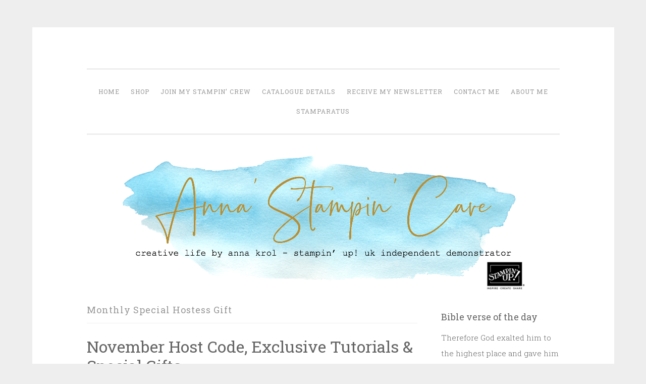

--- FILE ---
content_type: text/html; charset=UTF-8
request_url: http://www.annastampincave.co.uk/tag/monthly-special-hostess-gift/
body_size: 26122
content:
<!DOCTYPE html>
<html lang="en-GB">
<head>
<meta charset="UTF-8">
<meta name="viewport" content="width=device-width, initial-scale=1">

<link rel="profile" href="http://gmpg.org/xfn/11">
<link rel="pingback" href="http://www.annastampincave.co.uk/xmlrpc.php">

<link rel="dns-prefetch" href="//cdn.hu-manity.co" />
		<!-- Cookie Compliance -->
		<script type="text/javascript">var huOptions = {"appID":"wwwannastampincavecouk-bdee3f9","currentLanguage":"en","blocking":false,"globalCookie":false,"isAdmin":false,"privacyConsent":true,"forms":[]};</script>
		<script type="text/javascript" src="http://cdn.hu-manity.co/hu-banner.min.js"></script><meta name='robots' content='index, follow, max-image-preview:large, max-snippet:-1, max-video-preview:-1' />

	<!-- This site is optimized with the Yoast SEO plugin v26.6 - https://yoast.com/wordpress/plugins/seo/ -->
	<title>Monthly Special Hostess Gift Archives &#8226; Anna&#039; Stampin&#039; Cave</title>
	<link rel="canonical" href="http://www.annastampincave.co.uk/tag/monthly-special-hostess-gift/" />
	<link rel="next" href="http://www.annastampincave.co.uk/tag/monthly-special-hostess-gift/page/2/" />
	<meta property="og:locale" content="en_GB" />
	<meta property="og:type" content="article" />
	<meta property="og:title" content="Monthly Special Hostess Gift Archives &#8226; Anna&#039; Stampin&#039; Cave" />
	<meta property="og:url" content="http://www.annastampincave.co.uk/tag/monthly-special-hostess-gift/" />
	<meta property="og:site_name" content="Anna&#039; Stampin&#039; Cave" />
	<meta name="twitter:card" content="summary_large_image" />
	<script type="application/ld+json" class="yoast-schema-graph">{"@context":"https://schema.org","@graph":[{"@type":"CollectionPage","@id":"http://www.annastampincave.co.uk/tag/monthly-special-hostess-gift/","url":"http://www.annastampincave.co.uk/tag/monthly-special-hostess-gift/","name":"Monthly Special Hostess Gift Archives &#8226; Anna&#039; Stampin&#039; Cave","isPartOf":{"@id":"http://www.annastampincave.co.uk/#website"},"breadcrumb":{"@id":"http://www.annastampincave.co.uk/tag/monthly-special-hostess-gift/#breadcrumb"},"inLanguage":"en-GB"},{"@type":"BreadcrumbList","@id":"http://www.annastampincave.co.uk/tag/monthly-special-hostess-gift/#breadcrumb","itemListElement":[{"@type":"ListItem","position":1,"name":"Home","item":"http://www.annastampincave.co.uk/"},{"@type":"ListItem","position":2,"name":"Monthly Special Hostess Gift"}]},{"@type":"WebSite","@id":"http://www.annastampincave.co.uk/#website","url":"http://www.annastampincave.co.uk/","name":"Anna' Stampin' Cave","description":"creative life by anna krol - stampin&#039; up! uk independent demonstrator","publisher":{"@id":"http://www.annastampincave.co.uk/#/schema/person/724716889f793f8241426b94e3304b6b"},"potentialAction":[{"@type":"SearchAction","target":{"@type":"EntryPoint","urlTemplate":"http://www.annastampincave.co.uk/?s={search_term_string}"},"query-input":{"@type":"PropertyValueSpecification","valueRequired":true,"valueName":"search_term_string"}}],"inLanguage":"en-GB"},{"@type":["Person","Organization"],"@id":"http://www.annastampincave.co.uk/#/schema/person/724716889f793f8241426b94e3304b6b","name":"Anna Krol","image":{"@type":"ImageObject","inLanguage":"en-GB","@id":"http://www.annastampincave.co.uk/#/schema/person/image/","url":"http://www.annastampincave.co.uk/wp-content/uploads/2019/03/Anna-Stampin-Cave-Stampin-Up-Independent-Demonstrator.png","contentUrl":"http://www.annastampincave.co.uk/wp-content/uploads/2019/03/Anna-Stampin-Cave-Stampin-Up-Independent-Demonstrator.png","width":800,"height":280,"caption":"Anna Krol"},"logo":{"@id":"http://www.annastampincave.co.uk/#/schema/person/image/"},"sameAs":["http://www.annastampincave.co.uk"]}]}</script>
	<!-- / Yoast SEO plugin. -->


<link rel='dns-prefetch' href='//fonts.googleapis.com' />
<link rel="alternate" type="application/rss+xml" title="Anna&#039; Stampin&#039; Cave &raquo; Feed" href="http://www.annastampincave.co.uk/feed/" />
<link rel="alternate" type="application/rss+xml" title="Anna&#039; Stampin&#039; Cave &raquo; Comments Feed" href="http://www.annastampincave.co.uk/comments/feed/" />
<link rel="alternate" type="application/rss+xml" title="Anna&#039; Stampin&#039; Cave &raquo; Monthly Special Hostess Gift Tag Feed" href="http://www.annastampincave.co.uk/tag/monthly-special-hostess-gift/feed/" />
<style id='wp-img-auto-sizes-contain-inline-css' type='text/css'>
img:is([sizes=auto i],[sizes^="auto," i]){contain-intrinsic-size:3000px 1500px}
/*# sourceURL=wp-img-auto-sizes-contain-inline-css */
</style>
<style id='wp-emoji-styles-inline-css' type='text/css'>

	img.wp-smiley, img.emoji {
		display: inline !important;
		border: none !important;
		box-shadow: none !important;
		height: 1em !important;
		width: 1em !important;
		margin: 0 0.07em !important;
		vertical-align: -0.1em !important;
		background: none !important;
		padding: 0 !important;
	}
/*# sourceURL=wp-emoji-styles-inline-css */
</style>
<style id='wp-block-library-inline-css' type='text/css'>
:root{--wp-block-synced-color:#7a00df;--wp-block-synced-color--rgb:122,0,223;--wp-bound-block-color:var(--wp-block-synced-color);--wp-editor-canvas-background:#ddd;--wp-admin-theme-color:#007cba;--wp-admin-theme-color--rgb:0,124,186;--wp-admin-theme-color-darker-10:#006ba1;--wp-admin-theme-color-darker-10--rgb:0,107,160.5;--wp-admin-theme-color-darker-20:#005a87;--wp-admin-theme-color-darker-20--rgb:0,90,135;--wp-admin-border-width-focus:2px}@media (min-resolution:192dpi){:root{--wp-admin-border-width-focus:1.5px}}.wp-element-button{cursor:pointer}:root .has-very-light-gray-background-color{background-color:#eee}:root .has-very-dark-gray-background-color{background-color:#313131}:root .has-very-light-gray-color{color:#eee}:root .has-very-dark-gray-color{color:#313131}:root .has-vivid-green-cyan-to-vivid-cyan-blue-gradient-background{background:linear-gradient(135deg,#00d084,#0693e3)}:root .has-purple-crush-gradient-background{background:linear-gradient(135deg,#34e2e4,#4721fb 50%,#ab1dfe)}:root .has-hazy-dawn-gradient-background{background:linear-gradient(135deg,#faaca8,#dad0ec)}:root .has-subdued-olive-gradient-background{background:linear-gradient(135deg,#fafae1,#67a671)}:root .has-atomic-cream-gradient-background{background:linear-gradient(135deg,#fdd79a,#004a59)}:root .has-nightshade-gradient-background{background:linear-gradient(135deg,#330968,#31cdcf)}:root .has-midnight-gradient-background{background:linear-gradient(135deg,#020381,#2874fc)}:root{--wp--preset--font-size--normal:16px;--wp--preset--font-size--huge:42px}.has-regular-font-size{font-size:1em}.has-larger-font-size{font-size:2.625em}.has-normal-font-size{font-size:var(--wp--preset--font-size--normal)}.has-huge-font-size{font-size:var(--wp--preset--font-size--huge)}.has-text-align-center{text-align:center}.has-text-align-left{text-align:left}.has-text-align-right{text-align:right}.has-fit-text{white-space:nowrap!important}#end-resizable-editor-section{display:none}.aligncenter{clear:both}.items-justified-left{justify-content:flex-start}.items-justified-center{justify-content:center}.items-justified-right{justify-content:flex-end}.items-justified-space-between{justify-content:space-between}.screen-reader-text{border:0;clip-path:inset(50%);height:1px;margin:-1px;overflow:hidden;padding:0;position:absolute;width:1px;word-wrap:normal!important}.screen-reader-text:focus{background-color:#ddd;clip-path:none;color:#444;display:block;font-size:1em;height:auto;left:5px;line-height:normal;padding:15px 23px 14px;text-decoration:none;top:5px;width:auto;z-index:100000}html :where(.has-border-color){border-style:solid}html :where([style*=border-top-color]){border-top-style:solid}html :where([style*=border-right-color]){border-right-style:solid}html :where([style*=border-bottom-color]){border-bottom-style:solid}html :where([style*=border-left-color]){border-left-style:solid}html :where([style*=border-width]){border-style:solid}html :where([style*=border-top-width]){border-top-style:solid}html :where([style*=border-right-width]){border-right-style:solid}html :where([style*=border-bottom-width]){border-bottom-style:solid}html :where([style*=border-left-width]){border-left-style:solid}html :where(img[class*=wp-image-]){height:auto;max-width:100%}:where(figure){margin:0 0 1em}html :where(.is-position-sticky){--wp-admin--admin-bar--position-offset:var(--wp-admin--admin-bar--height,0px)}@media screen and (max-width:600px){html :where(.is-position-sticky){--wp-admin--admin-bar--position-offset:0px}}
/*wp_block_styles_on_demand_placeholder:69719c8961377*/
/*# sourceURL=wp-block-library-inline-css */
</style>
<style id='classic-theme-styles-inline-css' type='text/css'>
/*! This file is auto-generated */
.wp-block-button__link{color:#fff;background-color:#32373c;border-radius:9999px;box-shadow:none;text-decoration:none;padding:calc(.667em + 2px) calc(1.333em + 2px);font-size:1.125em}.wp-block-file__button{background:#32373c;color:#fff;text-decoration:none}
/*# sourceURL=/wp-includes/css/classic-themes.min.css */
</style>
<link rel='stylesheet' id='titan-adminbar-styles-css' href='http://www.annastampincave.co.uk/wp-content/plugins/anti-spam/assets/css/admin-bar.css?ver=7.4.0' type='text/css' media='all' />
<link rel='stylesheet' id='wpa-css-css' href='http://www.annastampincave.co.uk/wp-content/plugins/honeypot/includes/css/wpa.css?ver=2.3.04' type='text/css' media='all' />
<link rel='stylesheet' id='jpibfi-style-css' href='http://www.annastampincave.co.uk/wp-content/plugins/jquery-pin-it-button-for-images/css/client.css?ver=3.0.6' type='text/css' media='all' />
<link rel='stylesheet' id='SFSImainCss-css' href='http://www.annastampincave.co.uk/wp-content/plugins/ultimate-social-media-icons/css/sfsi-style.css?ver=2.9.6' type='text/css' media='all' />
<link rel='stylesheet' id='penscratch-style-css' href='http://www.annastampincave.co.uk/wp-content/themes/penscratch/style.css?ver=6.9' type='text/css' media='all' />
<link rel='stylesheet' id='penscratch-fonts-css' href='https://fonts.googleapis.com/css?family=Roboto+Slab:300,400,700&#038;subset=latin%2Clatin-ext' type='text/css' media='all' />
<link rel='stylesheet' id='genericons-css' href='http://www.annastampincave.co.uk/wp-content/themes/penscratch/genericons/genericons.css?ver=3.0.3' type='text/css' media='all' />
<script type="text/javascript" src="http://www.annastampincave.co.uk/wp-includes/js/jquery/jquery.min.js?ver=3.7.1" id="jquery-core-js"></script>
<script type="text/javascript" src="http://www.annastampincave.co.uk/wp-includes/js/jquery/jquery-migrate.min.js?ver=3.4.1" id="jquery-migrate-js"></script>
<!-- Google Analytics Code Snippet By GA4WP --><script async src="https://www.googletagmanager.com/gtag/js?id=G-569K8GYR0S"></script>
		<script>
		  window.dataLayer = window.dataLayer || [];
		  function gtag(){dataLayer.push(arguments);}
		  gtag('js', new Date());gtag("consent", "default", {
				ad_storage: "granted",
				analytics_storage: "granted",
				functionality_storage: "granted",
				personalization_storage: "granted",
				security_storage: "granted",
				wait_for_update: 2000, 
				});
				gtag("set", "ads_data_redaction", true);
				gtag("set", "url_passthrough", true);gtag("set", "allow_ad_personalization_signals", false);
				gtag("set", "allow_google_signals", false);gtag('config', 'G-569K8GYR0S', {'send_page_view': false,'link_attribution': true,'anonymize_ip': true});</script> <!- end of Google Analytics Code Snippet by GA4WP--><link rel="https://api.w.org/" href="http://www.annastampincave.co.uk/wp-json/" /><link rel="alternate" title="JSON" type="application/json" href="http://www.annastampincave.co.uk/wp-json/wp/v2/tags/565" /><link rel="EditURI" type="application/rsd+xml" title="RSD" href="http://www.annastampincave.co.uk/xmlrpc.php?rsd" />
<meta name="generator" content="WordPress 6.9" />
<meta name="p:domain_verify" content="34d376643b0d49e6a292e0e9dcc0d25b"/><style type="text/css">
	a.pinit-button.custom span {
	background-image: url("http://www.annastampincave.co.uk/wp-content/uploads/2022/03/PIN-IT2.png");	}

	.pinit-hover {
		opacity: 0.8 !important;
		filter: alpha(opacity=80) !important;
	}
	a.pinit-button {
	border-bottom: 0 !important;
	box-shadow: none !important;
	margin-bottom: 0 !important;
}
a.pinit-button::after {
    display: none;
}</style>
				<script type="text/javascript" async defer data-pin-color="white"  data-pin-height="28"  data-pin-hover="true"
			src="http://www.annastampincave.co.uk/wp-content/plugins/pinterest-pin-it-button-on-image-hover-and-post/js/pinit.js"></script>
		<!-- Analytics by WP Statistics - https://wp-statistics.com -->
	<style type="text/css">
			.site-title,
		.site-description {
			position: absolute;
			clip: rect(1px, 1px, 1px, 1px);
		}
		</style>
	<link rel="icon" href="http://www.annastampincave.co.uk/wp-content/uploads/2017/11/cropped-su-logo-independent-demonstrator_en-copy-3-32x32.jpg" sizes="32x32" />
<link rel="icon" href="http://www.annastampincave.co.uk/wp-content/uploads/2017/11/cropped-su-logo-independent-demonstrator_en-copy-3-192x192.jpg" sizes="192x192" />
<link rel="apple-touch-icon" href="http://www.annastampincave.co.uk/wp-content/uploads/2017/11/cropped-su-logo-independent-demonstrator_en-copy-3-180x180.jpg" />
<meta name="msapplication-TileImage" content="http://www.annastampincave.co.uk/wp-content/uploads/2017/11/cropped-su-logo-independent-demonstrator_en-copy-3-270x270.jpg" />
</head>

<body class="archive tag tag-monthly-special-hostess-gift tag-565 wp-theme-penscratch cookies-not-set sfsi_actvite_theme_chrome_blue">
<div id="page" class="hfeed site">
	<a class="skip-link screen-reader-text" href="#content">Skip to content</a>
	<header id="masthead" class="site-header" role="banner">
		<div class="site-branding">
						<h1 class="site-title"><a href="http://www.annastampincave.co.uk/" rel="home">Anna&#039; Stampin&#039; Cave</a></h1>
			<h2 class="site-description">creative life by anna krol &#8211; stampin&#039; up! uk independent demonstrator</h2>
		</div>

		<nav id="site-navigation" class="main-navigation" role="navigation">
			<button class="menu-toggle">Menu</button>
			<div class="menu-main-menu-container"><ul id="menu-main-menu" class="menu"><li id="menu-item-18342" class="menu-item menu-item-type-custom menu-item-object-custom menu-item-home menu-item-18342"><a href="http://www.annastampincave.co.uk/">home</a></li>
<li id="menu-item-126404" class="menu-item menu-item-type-custom menu-item-object-custom menu-item-126404"><a href="https://www.stampinup.uk/?dbwsdemoid=5030934">Shop</a></li>
<li id="menu-item-18296" class="menu-item menu-item-type-post_type menu-item-object-page menu-item-has-children menu-item-18296"><a href="http://www.annastampincave.co.uk/join-my-stampin-crew/">join my stampin’ crew</a>
<ul class="sub-menu">
	<li id="menu-item-18112" class="menu-item menu-item-type-post_type menu-item-object-page menu-item-18112"><a href="http://www.annastampincave.co.uk/buy-the-starter-kit/">all about starter kit</a></li>
	<li id="menu-item-18276" class="menu-item menu-item-type-custom menu-item-object-custom menu-item-18276"><a href="https://annakrol.stampinup.net/join_now">more information</a></li>
	<li id="menu-item-18277" class="menu-item menu-item-type-custom menu-item-object-custom menu-item-18277"><a href="https://ida.stampinup.com/?demoid=5030934">join now</a></li>
</ul>
</li>
<li id="menu-item-18301" class="menu-item menu-item-type-post_type menu-item-object-page menu-item-has-children menu-item-18301"><a href="http://www.annastampincave.co.uk/catalogues/">Catalogue Details</a>
<ul class="sub-menu">
	<li id="menu-item-18303" class="menu-item menu-item-type-post_type menu-item-object-page menu-item-18303"><a href="http://www.annastampincave.co.uk/annual-catalogue/">Annual Catalogue</a></li>
	<li id="menu-item-18304" class="menu-item menu-item-type-post_type menu-item-object-page menu-item-18304"><a href="http://www.annastampincave.co.uk/september-december-mini-catalogue-2024/">September December Mini Catalogue 2024</a></li>
	<li id="menu-item-18169" class="menu-item menu-item-type-post_type menu-item-object-page menu-item-18169"><a href="http://www.annastampincave.co.uk/january-april-2025-mini-catalogue/">January-April 2025 Mini Catalogue</a></li>
	<li id="menu-item-18115" class="menu-item menu-item-type-post_type menu-item-object-page menu-item-18115"><a href="http://www.annastampincave.co.uk/?page_id=18025">Request FREE Mini Catalogue</a></li>
</ul>
</li>
<li id="menu-item-18113" class="menu-item menu-item-type-post_type menu-item-object-page menu-item-18113"><a href="http://www.annastampincave.co.uk/receive-my-newsletter/">Receive my Newsletter</a></li>
<li id="menu-item-18116" class="menu-item menu-item-type-post_type menu-item-object-page menu-item-18116"><a href="http://www.annastampincave.co.uk/contactme/">Contact me</a></li>
<li id="menu-item-18157" class="menu-item menu-item-type-post_type menu-item-object-page menu-item-18157"><a href="http://www.annastampincave.co.uk/about-me/">About me</a></li>
<li id="menu-item-19450" class="menu-item menu-item-type-post_type menu-item-object-page menu-item-19450"><a href="http://www.annastampincave.co.uk/stamparatus/">Stamparatus</a></li>
</ul></div>		</nav><!-- #site-navigation -->
	</header><!-- #masthead -->

	<div id="content" class="site-content">
					<a href="http://www.annastampincave.co.uk/" rel="home">
				<img class="custom-header" src="http://www.annastampincave.co.uk/wp-content/uploads/2019/03/Anna-Stampin-Cave-Stampin-Up-Independent-Demonstrator.png" width="800" height="280" alt="">
			</a>
		
	<section id="primary" class="content-area">
		<main id="main" class="site-main" role="main">

		
			<header class="page-header">
				<h1 class="page-title">
					Monthly Special Hostess Gift				</h1>
							</header><!-- .page-header -->

			
				
					
<article id="post-126258" class="post-126258 post type-post status-publish format-standard hentry category-autumn-winter-catalogue category-exclusive-pdf-tutorials category-gifts category-monthly-special-hostess-gift category-november-special category-november-special-host-gift category-stampin-up-autumn-winter-catalogue-2 category-stampin-up-september-december-mini-catalogue category-stampin-up-september-december-mini-catalogue-2023 tag-anna-krol-stampin-up-demonstrator tag-freebies tag-monthly-special-hostess-gift tag-november-special tag-november-special-host-code tag-stampin-up-supplier-coventry tag-stampin-up-september-december-mini-catalogue-2023">
	<header class="entry-header">
			<h1 class="entry-title"><a href="http://www.annastampincave.co.uk/november-host-code-exclusive-tutorials-special-gifts/" rel="bookmark">November Host Code, Exclusive Tutorials &#038; Special Gifts</a></h1>		</header><!-- .entry-header -->
				<div class="entry-meta">
						<span class="posted-on"><a href="http://www.annastampincave.co.uk/november-host-code-exclusive-tutorials-special-gifts/" rel="bookmark"><time class="entry-date published" datetime="2023-11-01T07:01:33+00:00">1 November 2023</time><time class="updated" datetime="2023-12-03T17:50:30+00:00">3 December 2023</time></a></span><span class="byline"><span class="sep"> ~ </span><span class="author vcard"><a class="url fn n" href="http://www.annastampincave.co.uk/author/admin/">Anna Krol</a></span></span>			<span class="sep"> ~ </span><span class="comments-link"><a href="http://www.annastampincave.co.uk/november-host-code-exclusive-tutorials-special-gifts/#respond">Leave a comment</a></span>					</div><!-- .entry-meta -->
				<div class="entry-content">
		<input class="jpibfi" type="hidden"><p>Anna’ Stampin’ Cave – November Host Code, Exclusive Tutorials &amp; Special Gifts</p>
<p>It’s November and my birthday month! Woohoo!</p>
<p>I prepared some super special gifts for you, my customers, so you can celebrate too!</p>
<p>&nbsp;</p>
<p><img fetchpriority="high" decoding="async" class="alignnone size-full wp-image-126269 aligncenter" src="http://www.annastampincave.co.uk/wp-content/uploads/2023/11/NOVEMBER-Host-Code.png" alt="" width="600" height="350" data-jpibfi-post-excerpt="" data-jpibfi-post-url="http://www.annastampincave.co.uk/november-host-code-exclusive-tutorials-special-gifts/" data-jpibfi-post-title="November Host Code, Exclusive Tutorials &#038; Special Gifts" data-jpibfi-src="http://www.annastampincave.co.uk/wp-content/uploads/2023/11/NOVEMBER-Host-Code.png" srcset="http://www.annastampincave.co.uk/wp-content/uploads/2023/11/NOVEMBER-Host-Code.png 600w, http://www.annastampincave.co.uk/wp-content/uploads/2023/11/NOVEMBER-Host-Code-300x175.png 300w" sizes="(max-width: 600px) 100vw, 600px" /></p>
<p>Use this code to receive super special rewards from me:</p>
<p>LEVEL 1</p>
<ul>
<li style="text-align: center;">Every order of £25+ using <strong><em>November’s Host Code 3JJ3SXHD  </em></strong>will receive Exclusive PDF Tutorials from me<img decoding="async" class="alignnone size-medium wp-image-126270" src="http://www.annastampincave.co.uk/wp-content/uploads/2023/11/378273527_6893263990723985_4931916631799956842_n-620x620.jpg" alt="" width="620" height="620" data-jpibfi-post-excerpt="" data-jpibfi-post-url="http://www.annastampincave.co.uk/november-host-code-exclusive-tutorials-special-gifts/" data-jpibfi-post-title="November Host Code, Exclusive Tutorials &#038; Special Gifts" data-jpibfi-src="http://www.annastampincave.co.uk/wp-content/uploads/2023/11/378273527_6893263990723985_4931916631799956842_n-620x620.jpg" srcset="http://www.annastampincave.co.uk/wp-content/uploads/2023/11/378273527_6893263990723985_4931916631799956842_n-620x620.jpg 620w, http://www.annastampincave.co.uk/wp-content/uploads/2023/11/378273527_6893263990723985_4931916631799956842_n-940x940.jpg 940w, http://www.annastampincave.co.uk/wp-content/uploads/2023/11/378273527_6893263990723985_4931916631799956842_n-53x53.jpg 53w, http://www.annastampincave.co.uk/wp-content/uploads/2023/11/378273527_6893263990723985_4931916631799956842_n-768x768.jpg 768w, http://www.annastampincave.co.uk/wp-content/uploads/2023/11/378273527_6893263990723985_4931916631799956842_n-300x300.jpg 300w, http://www.annastampincave.co.uk/wp-content/uploads/2023/11/378273527_6893263990723985_4931916631799956842_n.jpg 1080w" sizes="(max-width: 620px) 100vw, 620px" /></li>
</ul>
<p>LEVEL 2</p>
<ul>
<li>Every order of £75+ using <strong><em>November’s Host Code 3JJ3SXHD </em></strong>will get from me:<span class="text_exposed_show"><br />
– a brand new pack of Iridescent Adhesive-Backed Discs,<br />
– Exclusive PDF Tutorials Bundle;<br />
</span></li>
</ul>
<p><img decoding="async" class="size-medium wp-image-126272 aligncenter" src="http://www.annastampincave.co.uk/wp-content/uploads/2023/11/NOVEMBER-Host-Code-special-620x620.png" alt="" width="620" height="620" data-jpibfi-post-excerpt="" data-jpibfi-post-url="http://www.annastampincave.co.uk/november-host-code-exclusive-tutorials-special-gifts/" data-jpibfi-post-title="November Host Code, Exclusive Tutorials &#038; Special Gifts" data-jpibfi-src="http://www.annastampincave.co.uk/wp-content/uploads/2023/11/NOVEMBER-Host-Code-special-620x620.png" srcset="http://www.annastampincave.co.uk/wp-content/uploads/2023/11/NOVEMBER-Host-Code-special-620x620.png 620w, http://www.annastampincave.co.uk/wp-content/uploads/2023/11/NOVEMBER-Host-Code-special-940x940.png 940w, http://www.annastampincave.co.uk/wp-content/uploads/2023/11/NOVEMBER-Host-Code-special-53x53.png 53w, http://www.annastampincave.co.uk/wp-content/uploads/2023/11/NOVEMBER-Host-Code-special-768x768.png 768w, http://www.annastampincave.co.uk/wp-content/uploads/2023/11/NOVEMBER-Host-Code-special-300x300.png 300w, http://www.annastampincave.co.uk/wp-content/uploads/2023/11/NOVEMBER-Host-Code-special.png 1080w" sizes="(max-width: 620px) 100vw, 620px" /></p>
<p>LEVEL 3</p>
<ul>
<li>Every order of £100+ will receive from me not only a brand new pack of Iridescent Adhesive-Backed Discs but also a brand new pack of Classic Gift Card Envelopes (20). And on top of that of course, our<span class="text_exposed_show"> Exclusive PDF Tutorials Bundle!</span></li>
</ul>
<p><span class="text_exposed_show">Just make sure to use <strong><em>November’s</em></strong></span><strong><em> Host Code 3JJ3SXHD </em></strong></p>
<p><img loading="lazy" decoding="async" class="alignnone size-medium wp-image-126271 aligncenter" src="http://www.annastampincave.co.uk/wp-content/uploads/2023/11/NOVEMBER-BD-Host-Code-special-620x620.png" alt="" width="620" height="620" data-jpibfi-post-excerpt="" data-jpibfi-post-url="http://www.annastampincave.co.uk/november-host-code-exclusive-tutorials-special-gifts/" data-jpibfi-post-title="November Host Code, Exclusive Tutorials &#038; Special Gifts" data-jpibfi-src="http://www.annastampincave.co.uk/wp-content/uploads/2023/11/NOVEMBER-BD-Host-Code-special-620x620.png" srcset="http://www.annastampincave.co.uk/wp-content/uploads/2023/11/NOVEMBER-BD-Host-Code-special-620x620.png 620w, http://www.annastampincave.co.uk/wp-content/uploads/2023/11/NOVEMBER-BD-Host-Code-special-940x940.png 940w, http://www.annastampincave.co.uk/wp-content/uploads/2023/11/NOVEMBER-BD-Host-Code-special-53x53.png 53w, http://www.annastampincave.co.uk/wp-content/uploads/2023/11/NOVEMBER-BD-Host-Code-special-768x768.png 768w, http://www.annastampincave.co.uk/wp-content/uploads/2023/11/NOVEMBER-BD-Host-Code-special-300x300.png 300w, http://www.annastampincave.co.uk/wp-content/uploads/2023/11/NOVEMBER-BD-Host-Code-special.png 1080w" sizes="auto, (max-width: 620px) 100vw, 620px" /></p>
<h3>How it works –</h3>
<ul>
<li>Place a product order of £25 or more (excl. shipping) in my <strong><a href="https://www.stampinup.uk/?dbwsdemoid=5030934" target="_blank" rel="noopener noreferrer">online store</a> </strong>in November.<strong> </strong></li>
<li>Add Host Code <strong>3JJ3SXHD</strong><strong> </strong>–<strong> </strong>To claim your reward – either just the Exclusive PDF Tutorials or Level 2 or Level 3 FREE products – you must include this code in your ordering process.</li>
<li>This November’s Special will be applied to all qualifying orders placed through my shop using Host Code <strong>3JJ3SXHD</strong><strong> </strong>between 1 – 30 November.</li>
<li><span style="color: #ff0000;">If your order is £150 or more <em>please</em> <em>do not use Host Code</em>.</span> You will earn your own Host Rewards to spend.</li>
<li><strong>IMPORTANT:</strong>  My FREE Monthly Special Host Gift will be mailed separately from any order and will arrive mid-December</li>
<li>PDFs will include photos of the finished projects, a list of products used and step-by-step instructions.</li>
</ul>
<div class="empty-space-margin">
<div class="div">Thank you for stopping by, have a blessed day</div>
<p><a href="https://www.stampinup.uk/?demoid=5030934" target="_blank" rel="noopener noreferrer"><img loading="lazy" decoding="async" class="alignnone wp-image-19819 size-medium" src="http://www.annastampincave.co.uk/wp-content/uploads/2019/04/new-signature-620x105.png" sizes="auto, (max-width: 620px) 100vw, 620px" srcset="http://www.annastampincave.co.uk/wp-content/uploads/2019/04/new-signature-620x105.png 620w, http://www.annastampincave.co.uk/wp-content/uploads/2019/04/new-signature-768x131.png 768w, http://www.annastampincave.co.uk/wp-content/uploads/2019/04/new-signature-300x51.png 300w, http://www.annastampincave.co.uk/wp-content/uploads/2019/04/new-signature.png 800w" alt="" width="620" height="105" data-jpibfi-post-excerpt="" data-jpibfi-post-url="http://www.annastampincave.co.uk/free-shipping-act-now/" data-jpibfi-post-title="FREE SHIPPING – Act NOW!!" data-jpibfi-src="http://www.annastampincave.co.uk/wp-content/uploads/2019/04/new-signature-620x105.png" data-jpibfi-indexer="5" data-jpibfi-post-excerpt="" data-jpibfi-post-url="http://www.annastampincave.co.uk/november-host-code-exclusive-tutorials-special-gifts/" data-jpibfi-post-title="November Host Code, Exclusive Tutorials &#038; Special Gifts" data-jpibfi-src="http://www.annastampincave.co.uk/wp-content/uploads/2019/04/new-signature-620x105.png" ></a></p>
</div>
<hr />
<h2><span style="color: #008080;">Don’t forget to check:</span></h2>
<p><a href="http://www.annastampincave.co.uk/stampin-up-july-december-2023-catalogue-is-here/" target="_blank" rel="noopener"><img loading="lazy" decoding="async" class="aligncenter wp-image-126245 size-medium" src="http://www.annastampincave.co.uk/wp-content/uploads/2023/10/demo_ldpg_hdr_uk_0823_sd_mini_catalog_preorder-620x184.webp" sizes="auto, (max-width: 620px) 100vw, 620px" srcset="http://www.annastampincave.co.uk/wp-content/uploads/2023/10/demo_ldpg_hdr_uk_0823_sd_mini_catalog_preorder-620x184.webp 620w, http://www.annastampincave.co.uk/wp-content/uploads/2023/10/demo_ldpg_hdr_uk_0823_sd_mini_catalog_preorder-940x279.webp 940w, http://www.annastampincave.co.uk/wp-content/uploads/2023/10/demo_ldpg_hdr_uk_0823_sd_mini_catalog_preorder-768x228.webp 768w, http://www.annastampincave.co.uk/wp-content/uploads/2023/10/demo_ldpg_hdr_uk_0823_sd_mini_catalog_preorder-1536x456.webp 1536w, http://www.annastampincave.co.uk/wp-content/uploads/2023/10/demo_ldpg_hdr_uk_0823_sd_mini_catalog_preorder-2048x608.webp 2048w, http://www.annastampincave.co.uk/wp-content/uploads/2023/10/demo_ldpg_hdr_uk_0823_sd_mini_catalog_preorder-300x89.webp 300w" alt="" width="620" height="184" data-jpibfi-post-excerpt="" data-jpibfi-post-url="http://www.annastampincave.co.uk/october-host-code-tutorials-bundle-and-special-gift/" data-jpibfi-post-title="October Host Code, Tutorials Bundle and Special Gift" data-jpibfi-src="http://www.annastampincave.co.uk/wp-content/uploads/2023/10/demo_ldpg_hdr_uk_0823_sd_mini_catalog_preorder-620x184.webp" data-jpibfi-indexer="7" data-jpibfi-post-excerpt="" data-jpibfi-post-url="http://www.annastampincave.co.uk/november-host-code-exclusive-tutorials-special-gifts/" data-jpibfi-post-title="November Host Code, Exclusive Tutorials &#038; Special Gifts" data-jpibfi-src="http://www.annastampincave.co.uk/wp-content/uploads/2023/10/demo_ldpg_hdr_uk_0823_sd_mini_catalog_preorder-620x184.webp" ></a></p>
			</div><!-- .entry-content -->
	</article><!-- #post-## -->

				
					
<article id="post-19756" class="post-19756 post type-post status-publish format-standard hentry category-embossing-folders category-hostess-code category-info category-january-special category-join-stampin-up category-joining-offer category-latest-news category-monthly-special-hostess-gift category-offers category-promotions category-sale-a-bration category-stampin-up-springsummer-catalogue category-stampin-up-annual-catalogue category-video-tutorials tag-anna-stampin-cave tag-craft-carry-tote tag-demonstrator-coventry tag-dot-to-dot-embossing-folder tag-earn-free-products tag-free-embossing-folder tag-host-code tag-january-special tag-join-my-team tag-joining-offer tag-monthly-special-host-gift tag-monthly-special-hostess-gift tag-new-exclusive-products tag-sale-a-bration-2019 tag-stampin-up-supplier-coventry tag-stampin-up-uk tag-stampin-up tag-stampin-up-spring-summer-2019">
	<header class="entry-header">
			<h1 class="entry-title"><a href="http://www.annastampincave.co.uk/save-big-2019-spring-summer-catalogue-sale-a-bration-launched-today/" rel="bookmark">Save BIG! 2019 Spring Summer Catalogue &#038; Sale-a-bration Launched Today!</a></h1>		</header><!-- .entry-header -->
				<div class="entry-meta">
						<span class="posted-on"><a href="http://www.annastampincave.co.uk/save-big-2019-spring-summer-catalogue-sale-a-bration-launched-today/" rel="bookmark"><time class="entry-date published" datetime="2019-01-04T02:58:55+00:00">4 January 2019</time><time class="updated" datetime="2019-01-04T16:58:35+00:00">4 January 2019</time></a></span><span class="byline"><span class="sep"> ~ </span><span class="author vcard"><a class="url fn n" href="http://www.annastampincave.co.uk/author/admin/">Anna Krol</a></span></span>			<span class="sep"> ~ </span><span class="comments-link"><a href="http://www.annastampincave.co.uk/save-big-2019-spring-summer-catalogue-sale-a-bration-launched-today/#respond">Leave a comment</a></span>					</div><!-- .entry-meta -->
				<div class="entry-content">
		<input class="jpibfi" type="hidden"><p>Anna&#8217; Stampin&#8217; Cave &#8211; Save BIG! 2019 Spring Summer Catalogue &amp; Sale-a-bration Launched Today!</p>
<p><img loading="lazy" decoding="async" class="aligncenter wp-image-19757 size-medium" src="http://www.annastampincave.co.uk/wp-content/uploads/2019/01/Stampin-Up-Spring-Summer-2019-620x318.jpg" alt="Anna' Stampin' Cave - Stampin' Up! Spring Summer Catalogue 2019" width="620" height="318" data-jpibfi-post-excerpt="" data-jpibfi-post-url="http://www.annastampincave.co.uk/save-big-2019-spring-summer-catalogue-sale-a-bration-launched-today/" data-jpibfi-post-title="Save BIG! 2019 Spring Summer Catalogue &#038; Sale-a-bration Launched Today!" data-jpibfi-src="http://www.annastampincave.co.uk/wp-content/uploads/2019/01/Stampin-Up-Spring-Summer-2019-620x318.jpg" srcset="http://www.annastampincave.co.uk/wp-content/uploads/2019/01/Stampin-Up-Spring-Summer-2019-620x318.jpg 620w, http://www.annastampincave.co.uk/wp-content/uploads/2019/01/Stampin-Up-Spring-Summer-2019-768x394.jpg 768w, http://www.annastampincave.co.uk/wp-content/uploads/2019/01/Stampin-Up-Spring-Summer-2019-300x154.jpg 300w, http://www.annastampincave.co.uk/wp-content/uploads/2019/01/Stampin-Up-Spring-Summer-2019.jpg 780w" sizes="auto, (max-width: 620px) 100vw, 620px" /></p>
<p>It&#8217;s the most fun time of a year in Stampin&#8217; Up! The brand new Spring Summer Catalogue launched today, with oodles of amazing new products! Valentine&#8217;s Day, Mother&#8217;s Day, Father&#8217;s Day, Easter, weddings, birthdays, florals, we&#8217;ve got you covered!</p>
<figure id="attachment_19758" aria-describedby="caption-attachment-19758" style="width: 300px" class="wp-caption aligncenter"><a href="https://su-media.s3.amazonaws.com/media/catalogs/2019%20Occasions%20Catalog/20190103_OCC19_en-UK.pdf" target="_blank" rel="noopener"><img loading="lazy" decoding="async" class="wp-image-19758 size-full" src="http://www.annastampincave.co.uk/wp-content/uploads/2019/01/Stampin-Up-Spring-Summer-2019-Catalogue.png" alt="Anna' Stampin' Cave - Stampin' Up! Spring Summer Catalogue 2019 PDF" width="300" height="389" data-jpibfi-post-excerpt="" data-jpibfi-post-url="http://www.annastampincave.co.uk/save-big-2019-spring-summer-catalogue-sale-a-bration-launched-today/" data-jpibfi-post-title="Save BIG! 2019 Spring Summer Catalogue &#038; Sale-a-bration Launched Today!" data-jpibfi-src="http://www.annastampincave.co.uk/wp-content/uploads/2019/01/Stampin-Up-Spring-Summer-2019-Catalogue.png" srcset="http://www.annastampincave.co.uk/wp-content/uploads/2019/01/Stampin-Up-Spring-Summer-2019-Catalogue.png 300w, http://www.annastampincave.co.uk/wp-content/uploads/2019/01/Stampin-Up-Spring-Summer-2019-Catalogue-231x300.png 231w" sizes="auto, (max-width: 300px) 100vw, 300px" /></a><figcaption id="caption-attachment-19758" class="wp-caption-text">click HERE to download your FREE copy</figcaption></figure>
<p>I have been blown away with the new offering and I&#8217;m positive you&#8217;re gonna LOVE it too.</p>
<p><iframe loading="lazy" title="2019 Spring/Summer Catalogue by Stampin&#039; Up" width="656" height="369" src="https://www.youtube.com/embed/vxkz-MicNRA?feature=oembed" frameborder="0" allow="accelerometer; autoplay; clipboard-write; encrypted-media; gyroscope; picture-in-picture; web-share" referrerpolicy="strict-origin-when-cross-origin" allowfullscreen></iframe></p>
<hr />
<p><strong>Sale-a-bration, Jan 3 &#8211; March 31</strong></p>
<figure id="attachment_19759" aria-describedby="caption-attachment-19759" style="width: 300px" class="wp-caption aligncenter"><a href="https://su-media.s3.amazonaws.com/media/catalogs/Sale-A-Bration%202019/20190103_SAB19-1_en-UK.pdf" target="_blank" rel="noopener"><img loading="lazy" decoding="async" class="wp-image-19759 size-full" src="http://www.annastampincave.co.uk/wp-content/uploads/2019/01/Stampin-Up-SAB-2019-Brochure.png" alt="Anna' Stampin' Cave - Stampin' Up! SAB 2019 Brochure PDF" width="300" height="464" data-jpibfi-post-excerpt="" data-jpibfi-post-url="http://www.annastampincave.co.uk/save-big-2019-spring-summer-catalogue-sale-a-bration-launched-today/" data-jpibfi-post-title="Save BIG! 2019 Spring Summer Catalogue &#038; Sale-a-bration Launched Today!" data-jpibfi-src="http://www.annastampincave.co.uk/wp-content/uploads/2019/01/Stampin-Up-SAB-2019-Brochure.png" srcset="http://www.annastampincave.co.uk/wp-content/uploads/2019/01/Stampin-Up-SAB-2019-Brochure.png 300w, http://www.annastampincave.co.uk/wp-content/uploads/2019/01/Stampin-Up-SAB-2019-Brochure-194x300.png 194w" sizes="auto, (max-width: 300px) 100vw, 300px" /></a><figcaption id="caption-attachment-19759" class="wp-caption-text">click HERE to download your FREE copy</figcaption></figure>
<p>Want to make the most of the Sale-a-bration offering?! Keep on reading.</p>
<p><img loading="lazy" decoding="async" class="aligncenter wp-image-19761" src="http://www.annastampincave.co.uk/wp-content/uploads/2019/01/Anna-Stampin-Cave-Sale-a-bration-2019-shop-620x455.jpg" alt="Anna' Stampin' Cave Sale-a-bration 2019 shop" width="500" height="367" data-jpibfi-post-excerpt="" data-jpibfi-post-url="http://www.annastampincave.co.uk/save-big-2019-spring-summer-catalogue-sale-a-bration-launched-today/" data-jpibfi-post-title="Save BIG! 2019 Spring Summer Catalogue &#038; Sale-a-bration Launched Today!" data-jpibfi-src="http://www.annastampincave.co.uk/wp-content/uploads/2019/01/Anna-Stampin-Cave-Sale-a-bration-2019-shop-620x455.jpg" srcset="http://www.annastampincave.co.uk/wp-content/uploads/2019/01/Anna-Stampin-Cave-Sale-a-bration-2019-shop-620x455.jpg 620w, http://www.annastampincave.co.uk/wp-content/uploads/2019/01/Anna-Stampin-Cave-Sale-a-bration-2019-shop-768x563.jpg 768w, http://www.annastampincave.co.uk/wp-content/uploads/2019/01/Anna-Stampin-Cave-Sale-a-bration-2019-shop-940x689.jpg 940w, http://www.annastampincave.co.uk/wp-content/uploads/2019/01/Anna-Stampin-Cave-Sale-a-bration-2019-shop-300x220.jpg 300w, http://www.annastampincave.co.uk/wp-content/uploads/2019/01/Anna-Stampin-Cave-Sale-a-bration-2019-shop.jpg 1200w" sizes="auto, (max-width: 500px) 100vw, 500px" /></p>
<p>For every £45 you spend in my Stampin&#8217; Up! store, you will earn one product from Sale-a-bration brochure. For FREE!! How cool is that?!</p>
<p>But wait a minute! Announced last year, two reward levels are back and it allows everyone to create a personalised Sale-A-Bration experience.</p>
<p>When you spend £45 you earn one free level 1 product. Spend £90 and earn one free level 2 product or two level 1 items. But spend £135 and earn either three free level 1 products or one free level 1 product and one free level 2 product. And so on&#8230;</p>
<p><img loading="lazy" decoding="async" class="aligncenter wp-image-19762" src="http://www.annastampincave.co.uk/wp-content/uploads/2019/01/Anna-Stampin-Cave-Sale-a-bration-2019-host-620x469.jpg" alt="Anna' Stampin' Cave Sale-a-bration 2019 host" width="500" height="378" data-jpibfi-post-excerpt="" data-jpibfi-post-url="http://www.annastampincave.co.uk/save-big-2019-spring-summer-catalogue-sale-a-bration-launched-today/" data-jpibfi-post-title="Save BIG! 2019 Spring Summer Catalogue &#038; Sale-a-bration Launched Today!" data-jpibfi-src="http://www.annastampincave.co.uk/wp-content/uploads/2019/01/Anna-Stampin-Cave-Sale-a-bration-2019-host-620x469.jpg" srcset="http://www.annastampincave.co.uk/wp-content/uploads/2019/01/Anna-Stampin-Cave-Sale-a-bration-2019-host-620x469.jpg 620w, http://www.annastampincave.co.uk/wp-content/uploads/2019/01/Anna-Stampin-Cave-Sale-a-bration-2019-host-768x581.jpg 768w, http://www.annastampincave.co.uk/wp-content/uploads/2019/01/Anna-Stampin-Cave-Sale-a-bration-2019-host-940x711.jpg 940w, http://www.annastampincave.co.uk/wp-content/uploads/2019/01/Anna-Stampin-Cave-Sale-a-bration-2019-host-300x227.jpg 300w, http://www.annastampincave.co.uk/wp-content/uploads/2019/01/Anna-Stampin-Cave-Sale-a-bration-2019-host.jpg 1200w" sizes="auto, (max-width: 500px) 100vw, 500px" /></p>
<p>Shop BIG or host a party and earn additional Stampin’ Rewards. For example: place an order for £200 and receive <span style="color: #008080;">£40</span> in Stampin&#8217; Rewards!</p>
<p><img loading="lazy" decoding="async" class="aligncenter wp-image-19763" src="http://www.annastampincave.co.uk/wp-content/uploads/2019/01/Anna-Stampin-Cave-additional-Stampin-Rewards-620x353.jpg" alt="Anna' Stampin' Cave additional Stampin' Rewards" width="500" height="285" data-jpibfi-post-excerpt="" data-jpibfi-post-url="http://www.annastampincave.co.uk/save-big-2019-spring-summer-catalogue-sale-a-bration-launched-today/" data-jpibfi-post-title="Save BIG! 2019 Spring Summer Catalogue &#038; Sale-a-bration Launched Today!" data-jpibfi-src="http://www.annastampincave.co.uk/wp-content/uploads/2019/01/Anna-Stampin-Cave-additional-Stampin-Rewards-620x353.jpg" srcset="http://www.annastampincave.co.uk/wp-content/uploads/2019/01/Anna-Stampin-Cave-additional-Stampin-Rewards-620x353.jpg 620w, http://www.annastampincave.co.uk/wp-content/uploads/2019/01/Anna-Stampin-Cave-additional-Stampin-Rewards-768x438.jpg 768w, http://www.annastampincave.co.uk/wp-content/uploads/2019/01/Anna-Stampin-Cave-additional-Stampin-Rewards-300x171.jpg 300w, http://www.annastampincave.co.uk/wp-content/uploads/2019/01/Anna-Stampin-Cave-additional-Stampin-Rewards.jpg 800w" sizes="auto, (max-width: 500px) 100vw, 500px" /></p>
<p><img loading="lazy" decoding="async" class="aligncenter wp-image-19764" src="http://www.annastampincave.co.uk/wp-content/uploads/2019/01/Anna-Stampin-Cave-Sale-a-bration-2019-join-620x467.jpg" alt="Anna' Stampin' Cave Sale-a-bration 2019 join my crew" width="500" height="376" data-jpibfi-post-excerpt="" data-jpibfi-post-url="http://www.annastampincave.co.uk/save-big-2019-spring-summer-catalogue-sale-a-bration-launched-today/" data-jpibfi-post-title="Save BIG! 2019 Spring Summer Catalogue &#038; Sale-a-bration Launched Today!" data-jpibfi-src="http://www.annastampincave.co.uk/wp-content/uploads/2019/01/Anna-Stampin-Cave-Sale-a-bration-2019-join-620x467.jpg" srcset="http://www.annastampincave.co.uk/wp-content/uploads/2019/01/Anna-Stampin-Cave-Sale-a-bration-2019-join-620x467.jpg 620w, http://www.annastampincave.co.uk/wp-content/uploads/2019/01/Anna-Stampin-Cave-Sale-a-bration-2019-join-768x578.jpg 768w, http://www.annastampincave.co.uk/wp-content/uploads/2019/01/Anna-Stampin-Cave-Sale-a-bration-2019-join-940x707.jpg 940w, http://www.annastampincave.co.uk/wp-content/uploads/2019/01/Anna-Stampin-Cave-Sale-a-bration-2019-join-300x226.jpg 300w, http://www.annastampincave.co.uk/wp-content/uploads/2019/01/Anna-Stampin-Cave-Sale-a-bration-2019-join.jpg 1200w" sizes="auto, (max-width: 500px) 100vw, 500px" /></p>
<p>Sale-a-bration is no doubt, the best time to join Stampin&#8217; Up!&#8217;s family of demonstrators. And this year there are two ways to purchase the Starter Kit and join Stampin’ Up!</p>
<p><span style="color: #008080;">Option 1</span>: Get £170 worth of Stampin&#8217; Up! products for just £99. That&#8217;s a whopping £71 of FREE product</p>
<p><span style="color: #008080;">Option 2</span>: Get £170 worth of Stampin&#8217; Up! products + the exclusive Craft &amp; Carry Tote (valued at £47) for just £125! You will love this bag.</p>
<p><iframe loading="lazy" title="Craft &amp; Carry Tote By Stampin&#039; Up!" width="656" height="369" src="https://www.youtube.com/embed/Au3W8x_v7kY?feature=oembed" frameborder="0" allow="accelerometer; autoplay; clipboard-write; encrypted-media; gyroscope; picture-in-picture; web-share" referrerpolicy="strict-origin-when-cross-origin" allowfullscreen></iframe></p>
<h4 style="text-align: center;"><strong>Why not test-drive demonstrator discounts and benefits?</strong></h4>
<p>There&#8217;s no risk to join, there&#8217;s no penalty to drop and you get to keep all of the products:</p>
<ul>
<li>build your Starter Kit your way: choose your favourite products: stamp sets, tools, bundles, etc up to £170 (that&#8217;s £71 of free product)</li>
<li>starter kit ships FREE</li>
<li>enjoy a discount of 20% or more until at least 31 July 2019</li>
<li>there&#8217;s no obligation to sell, run classes or workshops, and you can be your own best customer</li>
<li>there&#8217;s no obligation to purchase anything beyond the starter kit</li>
</ul>
<p>I welcome demonstrators from Austria, France, Germany, Netherlands and United Kingdom. Either you want to build a business or just want to be a hobby demonstrator, I would love to have you to our team.</p>
<p><a href="https://ida.stampinup.com/?demoid=5030934" target="_blank" rel="noopener"><img loading="lazy" decoding="async" class="aligncenter size-medium wp-image-18214" src="http://www.annastampincave.co.uk/wp-content/uploads/2017/11/join-my-team-300x105.png" alt="" width="300" height="105" data-jpibfi-post-excerpt="" data-jpibfi-post-url="http://www.annastampincave.co.uk/save-big-2019-spring-summer-catalogue-sale-a-bration-launched-today/" data-jpibfi-post-title="Save BIG! 2019 Spring Summer Catalogue &#038; Sale-a-bration Launched Today!" data-jpibfi-src="http://www.annastampincave.co.uk/wp-content/uploads/2017/11/join-my-team-300x105.png" ></a>Thank you for stopping by and have a blessed day,</p>
<p><a href="http://www2.stampinup.com/ECWeb/default.aspx?dbwsdemoid=5030934" target="_blank" rel="noopener"><img loading="lazy" decoding="async" class="aligncenter wp-image-18835 size-medium" src="http://www.annastampincave.co.uk/wp-content/uploads/2018/02/signature-620x70.png" alt="" width="620" height="70" data-jpibfi-post-excerpt="" data-jpibfi-post-url="http://www.annastampincave.co.uk/save-big-2019-spring-summer-catalogue-sale-a-bration-launched-today/" data-jpibfi-post-title="Save BIG! 2019 Spring Summer Catalogue &#038; Sale-a-bration Launched Today!" data-jpibfi-src="http://www.annastampincave.co.uk/wp-content/uploads/2018/02/signature-620x70.png" srcset="http://www.annastampincave.co.uk/wp-content/uploads/2018/02/signature-620x70.png 620w, http://www.annastampincave.co.uk/wp-content/uploads/2018/02/signature-768x86.png 768w, http://www.annastampincave.co.uk/wp-content/uploads/2018/02/signature-300x34.png 300w, http://www.annastampincave.co.uk/wp-content/uploads/2018/02/signature.png 800w" sizes="auto, (max-width: 620px) 100vw, 620px" /></a></p>
<hr />
<h1 style="text-align: center;"><span style="color: #008080;">Don&#8217;t forget to check</span></h1>
<h2><img loading="lazy" decoding="async" class="aligncenter wp-image-19751" src="http://www.annastampincave.co.uk/wp-content/uploads/2018/12/January-Host-Code-special.png-620x620.jpg" alt="Earn Stampin' Up! Dot to Dot Textured Impressions Embossing Folder for free with Anna' Stampin' Cave" width="400" height="400" data-jpibfi-post-excerpt="" data-jpibfi-post-url="http://www.annastampincave.co.uk/save-big-2019-spring-summer-catalogue-sale-a-bration-launched-today/" data-jpibfi-post-title="Save BIG! 2019 Spring Summer Catalogue &#038; Sale-a-bration Launched Today!" data-jpibfi-src="http://www.annastampincave.co.uk/wp-content/uploads/2018/12/January-Host-Code-special.png-620x620.jpg" srcset="http://www.annastampincave.co.uk/wp-content/uploads/2018/12/January-Host-Code-special.png-620x620.jpg 620w, http://www.annastampincave.co.uk/wp-content/uploads/2018/12/January-Host-Code-special.png-53x53.jpg 53w, http://www.annastampincave.co.uk/wp-content/uploads/2018/12/January-Host-Code-special.png-768x768.jpg 768w, http://www.annastampincave.co.uk/wp-content/uploads/2018/12/January-Host-Code-special.png-300x300.jpg 300w, http://www.annastampincave.co.uk/wp-content/uploads/2018/12/January-Host-Code-special.png.jpg 888w" sizes="auto, (max-width: 400px) 100vw, 400px" /></h2>
<p><strong>HOST CODE</strong> for the month of January is <strong>4SVKJFWC</strong></p>
<p>All orders of £75+ (excl.p&amp;p) will receive from me:</p>
<ol>
<li>A brand new <strong>Dot To Dot Textured Impressions Embossing Folder </strong></li>
<li><strong>Exclusive PDF Tutorials </strong>– bundle for the month of January</li>
<li>A beautiful handcrafted card with envelope</li>
</ol>
<h3>How it works –</h3>
<ul>
<li>Place a product order of £75 or more (excl. shipping) in my <strong><a href="http://www2.stampinup.com/ECWeb/default.aspx?dbwsdemoid=5030934" target="_blank" rel="noopener">online store</a> </strong>in the month of January.<strong> </strong></li>
<li>Add Host Code <strong>4SVKJFWC </strong>–<strong> </strong>To claim your reward you must include this code in your ordering process.</li>
<li>This January Special will be applied to all qualifying orders placed through my shop using Host Code <strong>4SVKJFWC</strong><strong> </strong>between 1 – 31 January.</li>
<li>If your order is £150 or more <em>please</em> <em>do not use Host Code</em>. You will earn your own Host Rewards to spend.</li>
<li><strong>IMPORTANT:</strong>  My FREE Monthly Special Host Gift is mailed separately from any order and will arrive mid-February</li>
<li>PDF’s will include the photos of the finished cards, a list of products used and step by step instructions.</li>
</ul>
<h3>HOW TO USE HOST CODE</h3>
<p><img loading="lazy" decoding="async" class="aligncenter wp-image-19222" src="http://www.annastampincave.co.uk/wp-content/uploads/2018/06/HOST-CODE-620x529.png" sizes="auto, (max-width: 600px) 100vw, 600px" srcset="http://www.annastampincave.co.uk/wp-content/uploads/2018/06/HOST-CODE-620x529.png 620w, http://www.annastampincave.co.uk/wp-content/uploads/2018/06/HOST-CODE-768x655.png 768w, http://www.annastampincave.co.uk/wp-content/uploads/2018/06/HOST-CODE-940x802.png 940w, http://www.annastampincave.co.uk/wp-content/uploads/2018/06/HOST-CODE-300x256.png 300w, http://www.annastampincave.co.uk/wp-content/uploads/2018/06/HOST-CODE.png 1090w" alt="How to use HOST CODE" width="600" height="512" data-jpibfi-post-excerpt="" data-jpibfi-post-url="http://www.annastampincave.co.uk/save-big-2019-spring-summer-catalogue-sale-a-bration-launched-today/" data-jpibfi-post-title="Save BIG! 2019 Spring Summer Catalogue &#038; Sale-a-bration Launched Today!" data-jpibfi-src="http://www.annastampincave.co.uk/wp-content/uploads/2018/06/HOST-CODE-620x529.png" ></p>
<p>&nbsp;</p>
			</div><!-- .entry-content -->
	</article><!-- #post-## -->

				
					
<article id="post-19732" class="post-19732 post type-post status-publish format-standard has-post-thumbnail hentry category-2018-2019-annual-catalogue category-3d-projects category-exclusive-pdf-tutorials category-hostess-code category-info category-january-special category-join-stampin-up category-monthly-special-hostess-gift tag-2018-2019-annual-catalogue tag-anna-krol-stampin-up-demonstrator tag-anna-stampin-cave tag-demonstrator-coventry tag-exclusive-pdf-tutorials tag-freebie tag-gold-library-clips tag-host-code tag-hostess-code tag-monthly-special-host-gift tag-monthly-special-hostess-gift tag-stampin-up-autumn-winter-catalogue-2018 tag-stampin-up-supplier-coventry">
	<header class="entry-header">
			<h1 class="entry-title"><a href="http://www.annastampincave.co.uk/january-host-code-tutorials-bundle-and-special-gift/" rel="bookmark">January Host Code, Tutorials Bundle and Special Gift</a></h1>		</header><!-- .entry-header -->
			<div class="entry-thumbnail">
			<input class="jpibfi" type="hidden"><img width="656" height="300" src="http://www.annastampincave.co.uk/wp-content/uploads/2018/12/January-Host-Code-special.png-656x300.jpg" class="attachment-penscratch-featured size-penscratch-featured wp-post-image" alt="Earn Stampin&#039; Up! Dot to Dot Textured Impressions Embossing Folder for free with Anna&#039; Stampin&#039; Cave" decoding="async" loading="lazy" data-jpibfi-post-excerpt="" data-jpibfi-post-url="http://www.annastampincave.co.uk/january-host-code-tutorials-bundle-and-special-gift/" data-jpibfi-post-title="January Host Code, Tutorials Bundle and Special Gift" data-jpibfi-src="http://www.annastampincave.co.uk/wp-content/uploads/2018/12/January-Host-Code-special.png-656x300.jpg" >		</div>
				<div class="entry-meta">
						<span class="posted-on"><a href="http://www.annastampincave.co.uk/january-host-code-tutorials-bundle-and-special-gift/" rel="bookmark"><time class="entry-date published" datetime="2019-01-03T21:10:23+00:00">3 January 2019</time><time class="updated" datetime="2019-01-03T21:33:23+00:00">3 January 2019</time></a></span><span class="byline"><span class="sep"> ~ </span><span class="author vcard"><a class="url fn n" href="http://www.annastampincave.co.uk/author/admin/">Anna Krol</a></span></span>			<span class="sep"> ~ </span><span class="comments-link"><a href="http://www.annastampincave.co.uk/january-host-code-tutorials-bundle-and-special-gift/#respond">Leave a comment</a></span>					</div><!-- .entry-meta -->
				<div class="entry-content">
		<input class="jpibfi" type="hidden"><p>Anna&#8217; Stampin&#8217; Cave &#8211; January Host Code, Tutorials Bundle and January Special Gift</p>
<p><img loading="lazy" decoding="async" class="aligncenter wp-image-19750" src="http://www.annastampincave.co.uk/wp-content/uploads/2018/12/Host-Code-January.png" alt="Earn Stampin' Up! Dot to Dot Textured Impressions Embossing Folder for free with Anna' Stampin' Cave" width="350" height="204" data-jpibfi-post-excerpt="" data-jpibfi-post-url="http://www.annastampincave.co.uk/january-host-code-tutorials-bundle-and-special-gift/" data-jpibfi-post-title="January Host Code, Tutorials Bundle and Special Gift" data-jpibfi-src="http://www.annastampincave.co.uk/wp-content/uploads/2018/12/Host-Code-January.png" srcset="http://www.annastampincave.co.uk/wp-content/uploads/2018/12/Host-Code-January.png 600w, http://www.annastampincave.co.uk/wp-content/uploads/2018/12/Host-Code-January-300x175.png 300w" sizes="auto, (max-width: 350px) 100vw, 350px" /></p>
<p>The new month has started and it means new Host Code and new exclusive gifts from me.</p>
<p>Did you know that each month we have brand new tutorials bundle for you? You really don&#8217;t want to miss them!</p>
<p>To receive  our Exclusive PDF Tutorials bundle for this month you have to place an order of £25 + through my <a href="http://www2.stampinup.com/ECWeb/default.aspx?dbwsdemoid=5030934" target="_blank" rel="noopener">shop</a></p>
<h2 style="text-align: center;"><span style="color: #008080;">January&#8217;s special gift:</span><img loading="lazy" decoding="async" class="aligncenter wp-image-19752" src="http://www.annastampincave.co.uk/wp-content/uploads/2018/12/148533G-620x620.jpg" alt="Earn Stampin' Up! Dot to Dot Textured Impressions Embossing Folder for free with Anna' Stampin' Cave" width="300" height="300" data-jpibfi-post-excerpt="" data-jpibfi-post-url="http://www.annastampincave.co.uk/january-host-code-tutorials-bundle-and-special-gift/" data-jpibfi-post-title="January Host Code, Tutorials Bundle and Special Gift" data-jpibfi-src="http://www.annastampincave.co.uk/wp-content/uploads/2018/12/148533G-620x620.jpg" srcset="http://www.annastampincave.co.uk/wp-content/uploads/2018/12/148533G-620x620.jpg 620w, http://www.annastampincave.co.uk/wp-content/uploads/2018/12/148533G-53x53.jpg 53w, http://www.annastampincave.co.uk/wp-content/uploads/2018/12/148533G-768x768.jpg 768w, http://www.annastampincave.co.uk/wp-content/uploads/2018/12/148533G-300x300.jpg 300w, http://www.annastampincave.co.uk/wp-content/uploads/2018/12/148533G.jpg 800w" sizes="auto, (max-width: 300px) 100vw, 300px" /></h2>
<p><strong>HOST CODE</strong> for the month of January is <strong>4SVKJFWC</strong></p>
<p>Orders of £75+ (excl.p&amp;p) will receive from me:</p>
<ol>
<li>A brand new <strong>Dot To Dot Textured Impressions Embossing Folder </strong></li>
<li><strong>Exclusive PDF Tutorials </strong>&#8211; bundle for the month of January</li>
<li>A beautiful handcrafted card with envelope</li>
</ol>
<h3><span style="color: #008080;">How it works –</span></h3>
<ul>
<li>Place a product order of £75 or more (excl. shipping) in my <strong><a href="http://www2.stampinup.com/ECWeb/default.aspx?dbwsdemoid=5030934" target="_blank" rel="noopener">online store</a> </strong>in the month of January.<strong> </strong></li>
<li>Add Host Code <strong>4SVKJFWC </strong>&#8211;<strong> </strong>To claim your reward you must include this code in your ordering process.</li>
<li>This January Special will be applied to all qualifying orders placed through my shop using Host Code <strong>4SVKJFWC</strong><strong> </strong>between 1 – 31 January.</li>
<li>If your order is £150 or more <span style="color: #008080;"><em>please</em> <em>do not use Host Code</em></span>. You will earn your own Host Rewards to spend.</li>
<li><strong>IMPORTANT:</strong>  My FREE Monthly Special Host Gift is mailed separately from any order and will arrive mid-February</li>
<li>PDF’s will include the photos of the finished cards, a list of products used and step by step instructions.</li>
</ul>
<h3><span style="color: #008080;">HOW TO USE HOST CODE</span></h3>
<p><img loading="lazy" decoding="async" class="aligncenter wp-image-19222" src="http://www.annastampincave.co.uk/wp-content/uploads/2018/06/HOST-CODE-620x529.png" alt="How to use HOST CODE" width="600" height="512" data-jpibfi-post-excerpt="" data-jpibfi-post-url="http://www.annastampincave.co.uk/january-host-code-tutorials-bundle-and-special-gift/" data-jpibfi-post-title="January Host Code, Tutorials Bundle and Special Gift" data-jpibfi-src="http://www.annastampincave.co.uk/wp-content/uploads/2018/06/HOST-CODE-620x529.png" ></p>
<p>Thank you for stopping by and have a blessed day,</p>
<p><a href="http://www2.stampinup.com/ECWeb/default.aspx?dbwsdemoid=5030934" target="_blank" rel="noopener"><img loading="lazy" decoding="async" class="aligncenter size-medium wp-image-18835" src="http://www.annastampincave.co.uk/wp-content/uploads/2018/02/signature-620x70.png" alt="" width="620" height="70" data-jpibfi-post-excerpt="" data-jpibfi-post-url="http://www.annastampincave.co.uk/january-host-code-tutorials-bundle-and-special-gift/" data-jpibfi-post-title="January Host Code, Tutorials Bundle and Special Gift" data-jpibfi-src="http://www.annastampincave.co.uk/wp-content/uploads/2018/02/signature-620x70.png" srcset="http://www.annastampincave.co.uk/wp-content/uploads/2018/02/signature-620x70.png 620w, http://www.annastampincave.co.uk/wp-content/uploads/2018/02/signature-768x86.png 768w, http://www.annastampincave.co.uk/wp-content/uploads/2018/02/signature-300x34.png 300w, http://www.annastampincave.co.uk/wp-content/uploads/2018/02/signature.png 800w" sizes="auto, (max-width: 620px) 100vw, 620px" /></a></p>
			</div><!-- .entry-content -->
	</article><!-- #post-## -->

				
					
<article id="post-19682" class="post-19682 post type-post status-publish format-standard has-post-thumbnail hentry category-2018-2019-annual-catalogue category-animal-friends-thinlits-dies category-animal-outing-stamp-set category-autumn-winter-2018-catalogue category-baby-card category-big-shot category-bundles category-cas category-colouring category-creating-kindness-design-team category-designer-series-paper category-die-cutting category-exclusive-pdf-tutorials category-fun-fold-card category-guest-designer category-hostess-code category-join-stampin-up category-latest-news category-monthly-special-hostess-gift category-november-special category-november-special-host-gift category-request-seasonal-catalogue category-stamparatus category-stamparatus-accessories category-stampin-markers category-stitched-shapes-framelits-dies category-techniques category-thinlits category-watercolour-2 category-watercolour-paper tag-adorable-tree-frog tag-animal-friends-dies tag-animal-outing-bundle tag-animal-outing-stamp-set tag-anna-krol-stampin-up-demonstrator tag-anna-stampin-cave tag-cas-card tag-creating-kindness-design-team tag-demonstrator-coventry tag-exclusive-pdf-tutorials tag-fun-fold-card tag-guest-designer tag-kids-card tag-monthly-special-hostess-gift tag-november-special-host-code tag-rhino tag-stampin-up-demonstrator tag-stampin-up-supplier-coventry tag-stitched-shapes-framelits-dies tag-tropical-escape-dsp tag-watercolour tag-watercolour-paper tag-watercolouring">
	<header class="entry-header">
			<h1 class="entry-title"><a href="http://www.annastampincave.co.uk/creating-kindness-november-blog-hop-teamwork/" rel="bookmark">Creating Kindness Design Team Blog Hop &#8211; Guest Designer</a></h1>		</header><!-- .entry-header -->
			<div class="entry-thumbnail">
			<input class="jpibfi" type="hidden"><img width="250" height="300" src="http://www.annastampincave.co.uk/wp-content/uploads/2018/11/Creating-Kindness-Guest-Designer-Anna-Krol-250x300.jpg" class="attachment-penscratch-featured size-penscratch-featured wp-post-image" alt="" decoding="async" loading="lazy" data-jpibfi-post-excerpt="" data-jpibfi-post-url="http://www.annastampincave.co.uk/creating-kindness-november-blog-hop-teamwork/" data-jpibfi-post-title="Creating Kindness Design Team Blog Hop &#8211; Guest Designer" data-jpibfi-src="http://www.annastampincave.co.uk/wp-content/uploads/2018/11/Creating-Kindness-Guest-Designer-Anna-Krol-250x300.jpg" >		</div>
				<div class="entry-meta">
						<span class="posted-on"><a href="http://www.annastampincave.co.uk/creating-kindness-november-blog-hop-teamwork/" rel="bookmark"><time class="entry-date published" datetime="2018-11-01T10:00:58+00:00">1 November 2018</time><time class="updated" datetime="2018-11-01T13:38:27+00:00">1 November 2018</time></a></span><span class="byline"><span class="sep"> ~ </span><span class="author vcard"><a class="url fn n" href="http://www.annastampincave.co.uk/author/admin/">Anna Krol</a></span></span>			<span class="sep"> ~ </span><span class="comments-link"><a href="http://www.annastampincave.co.uk/creating-kindness-november-blog-hop-teamwork/#comments">10 Comments</a></span>					</div><!-- .entry-meta -->
				<div class="entry-content">
		<input class="jpibfi" type="hidden"><p>Anna&#8217; Stampin&#8217; Cave &#8211; Creating Kindness Design Team Blog Hope &#8211; Guest Designer</p>
<p><img loading="lazy" decoding="async" class="aligncenter size-medium wp-image-19686" src="http://www.annastampincave.co.uk/wp-content/uploads/2018/11/Creating-Kindness-Banner-620x349.jpg" alt="Creating Kindness Design Team Blog Hop TEAMWORK" width="620" height="349" data-jpibfi-post-excerpt="" data-jpibfi-post-url="http://www.annastampincave.co.uk/creating-kindness-november-blog-hop-teamwork/" data-jpibfi-post-title="Creating Kindness Design Team Blog Hop &#8211; Guest Designer" data-jpibfi-src="http://www.annastampincave.co.uk/wp-content/uploads/2018/11/Creating-Kindness-Banner-620x349.jpg" srcset="http://www.annastampincave.co.uk/wp-content/uploads/2018/11/Creating-Kindness-Banner-620x349.jpg 620w, http://www.annastampincave.co.uk/wp-content/uploads/2018/11/Creating-Kindness-Banner-768x432.jpg 768w, http://www.annastampincave.co.uk/wp-content/uploads/2018/11/Creating-Kindness-Banner-940x529.jpg 940w, http://www.annastampincave.co.uk/wp-content/uploads/2018/11/Creating-Kindness-Banner-300x169.jpg 300w, http://www.annastampincave.co.uk/wp-content/uploads/2018/11/Creating-Kindness-Banner.jpg 960w" sizes="auto, (max-width: 620px) 100vw, 620px" /></p>
<p>Oh my!! I&#8217;m so thrilled, and still can&#8217;t believe it: I&#8217;ve been asked to join absolutely amazing artists from the Creating Kindness Design Team in their November Blog Hop as a guest designer.</p>
<p>Our theme this month is TEAMWORK. Teamwork can go many ways and I decided to team up a few products:</p>
<ul>
<li>Animal Outing Bundle with super fun and elegant Tropical Escape DSP. I think they are a perfect fit!</li>
<li>I also teamed up Stampin&#8217; Write Markers with an Aqua Painter &amp; acrylic block for a controlled water colouring.</li>
</ul>
<p><img loading="lazy" decoding="async" class="aligncenter size-medium wp-image-19688" src="http://www.annastampincave.co.uk/wp-content/uploads/2018/11/Anna-Stampin-Cave-Creating-Kindness-Design-Team-Blog-Hop.-Animal-Outing-Bundle-with-Tropical-Escape-DSP-from-Stampin-Up-620x618.png" alt="Anna' Stampin' Cave - Creating Kindness Design Team Blog Hop. Animal Outing Bundle with Tropical Escape DSP from Stampin' Up!" width="620" height="618" data-jpibfi-post-excerpt="" data-jpibfi-post-url="http://www.annastampincave.co.uk/creating-kindness-november-blog-hop-teamwork/" data-jpibfi-post-title="Creating Kindness Design Team Blog Hop &#8211; Guest Designer" data-jpibfi-src="http://www.annastampincave.co.uk/wp-content/uploads/2018/11/Anna-Stampin-Cave-Creating-Kindness-Design-Team-Blog-Hop.-Animal-Outing-Bundle-with-Tropical-Escape-DSP-from-Stampin-Up-620x618.png" srcset="http://www.annastampincave.co.uk/wp-content/uploads/2018/11/Anna-Stampin-Cave-Creating-Kindness-Design-Team-Blog-Hop.-Animal-Outing-Bundle-with-Tropical-Escape-DSP-from-Stampin-Up-620x618.png 620w, http://www.annastampincave.co.uk/wp-content/uploads/2018/11/Anna-Stampin-Cave-Creating-Kindness-Design-Team-Blog-Hop.-Animal-Outing-Bundle-with-Tropical-Escape-DSP-from-Stampin-Up-53x53.png 53w, http://www.annastampincave.co.uk/wp-content/uploads/2018/11/Anna-Stampin-Cave-Creating-Kindness-Design-Team-Blog-Hop.-Animal-Outing-Bundle-with-Tropical-Escape-DSP-from-Stampin-Up-768x766.png 768w, http://www.annastampincave.co.uk/wp-content/uploads/2018/11/Anna-Stampin-Cave-Creating-Kindness-Design-Team-Blog-Hop.-Animal-Outing-Bundle-with-Tropical-Escape-DSP-from-Stampin-Up-300x300.png 300w, http://www.annastampincave.co.uk/wp-content/uploads/2018/11/Anna-Stampin-Cave-Creating-Kindness-Design-Team-Blog-Hop.-Animal-Outing-Bundle-with-Tropical-Escape-DSP-from-Stampin-Up.png 800w" sizes="auto, (max-width: 620px) 100vw, 620px" /></p>
<p>Wild About You card dimensions:</p>
<ul>
<li>Shaded Spruce cardstock: 11-6/8&#8243; x 4-1/8&#8243; scored in half at 5-7/8&#8243; &amp; cut the bottom of the card front for the extra panel at 3&#8243; x 4-1/8&#8243;</li>
<li>Whisper White reg. cardstock: 4&#8243; x 5-6/8&#8243; panel for the inside; for the mats: 2-5/8&#8243; x 4&#8243;, 2-7/8&#8243; x 4&#8243; and for the sentiment a rectangle 3-6/8&#8243; x 2-5/8&#8243;</li>
<li>Tropical Escape DSP for the mats (leafy/foliage design): 2-9/16&#8243; x 3-7/8&#8243; and 3-15/16&#8243; x 2-6/8&#8243;</li>
<li>Watercolour Paper for stamping critters</li>
</ul>
<p><img loading="lazy" decoding="async" class="aligncenter size-medium wp-image-19689" src="http://www.annastampincave.co.uk/wp-content/uploads/2018/11/Anna-Stampin-Cave-Creating-Kindness-Design-Team-Blog-Hop.-Animal-Outing-Bundle-with-Tropical-Escape-DSP-from-Stampin-Up-620x448.jpg" alt="Anna' Stampin' Cave - Creating Kindness Design Team Blog Hop. Animal Outing Bundle with Tropical Escape DSP from Stampin' Up!" width="620" height="448" data-jpibfi-post-excerpt="" data-jpibfi-post-url="http://www.annastampincave.co.uk/creating-kindness-november-blog-hop-teamwork/" data-jpibfi-post-title="Creating Kindness Design Team Blog Hop &#8211; Guest Designer" data-jpibfi-src="http://www.annastampincave.co.uk/wp-content/uploads/2018/11/Anna-Stampin-Cave-Creating-Kindness-Design-Team-Blog-Hop.-Animal-Outing-Bundle-with-Tropical-Escape-DSP-from-Stampin-Up-620x448.jpg" srcset="http://www.annastampincave.co.uk/wp-content/uploads/2018/11/Anna-Stampin-Cave-Creating-Kindness-Design-Team-Blog-Hop.-Animal-Outing-Bundle-with-Tropical-Escape-DSP-from-Stampin-Up-620x448.jpg 620w, http://www.annastampincave.co.uk/wp-content/uploads/2018/11/Anna-Stampin-Cave-Creating-Kindness-Design-Team-Blog-Hop.-Animal-Outing-Bundle-with-Tropical-Escape-DSP-from-Stampin-Up-768x555.jpg 768w, http://www.annastampincave.co.uk/wp-content/uploads/2018/11/Anna-Stampin-Cave-Creating-Kindness-Design-Team-Blog-Hop.-Animal-Outing-Bundle-with-Tropical-Escape-DSP-from-Stampin-Up-300x217.jpg 300w, http://www.annastampincave.co.uk/wp-content/uploads/2018/11/Anna-Stampin-Cave-Creating-Kindness-Design-Team-Blog-Hop.-Animal-Outing-Bundle-with-Tropical-Escape-DSP-from-Stampin-Up.jpg 800w" sizes="auto, (max-width: 620px) 100vw, 620px" /></p>
<h3><span style="color: #008080;">Watercolouring</span></h3>
<p>For my card, I decided to use two images: an utterly cute rhino and a branch with an equally adorable tree frog. I stamped the branch twice to use one for the inside of my card.</p>
<p>I stamped all my images onto watercolour paper using black Stazon Ink.  Watercolour paper has a quite porous surface, so Stamparatus came with help to make sure all the images were stamped perfectly.</p>
<blockquote><p>TIP: Stazon is the best ink to work with water/watercolour.</p></blockquote>
<p>I watercolour all my critters using an aqua painter and Stampin&#8217; Write Markers. I simply scribbled some colour onto an acrylic block and using it as a palette I picked the ink with an Aqua Painter. I love to watercolour and with this technique, there&#8217;s nearly no waste.</p>
<h3><span style="color: #008080;">Colours I&#8217;ve used:</span></h3>
<ul>
<li>Rhino: Smoky Slate, Gray Granite and Basic Gray</li>
<li>the bird: Bermuda Bay, Pacific Point, Pumpkin Pie and Daffodil Delight</li>
<li>branches with frog:  Soft Suede, Early Espresso, Old Olive and Granny Apple Green</li>
</ul>
<p>When all critters were to thoroughly dry, I die-cut them with coordinating dies from Animal Friends Thinlits Dies.</p>
<h3><span style="color: #008080;">How-to: Partial die-cutting</span></h3>
<p>For the large stitched rectangle I&#8217;ve used the largest square from the Stitched Shapes Framelits Dies and a <a href="http://www.annastampincave.co.uk/how-to-partial-die-cutting-to-extend-your-square-dies/" target="_blank" rel="noopener">partial die-cutting.</a> You can find it explained <a href="http://www.annastampincave.co.uk/how-to-partial-die-cutting-to-extend-your-square-dies/" target="_blank" rel="noopener">here</a>.</p>
<p>I stamped the sentiment in the top left corner of my die-cut rectangle. For the ease, I&#8217;ve used Black Memento Ink and Stamparatus. Why? Well, who else would want to mess up the stamping at this point?! lol</p>
<p><img loading="lazy" decoding="async" class="aligncenter size-medium wp-image-19690" src="http://www.annastampincave.co.uk/wp-content/uploads/2018/11/Anna-Stampin-Cave-Creating-Kindness-Design-Team-Blog-Hop.-Animal-Outing-Bundle-with-Tropical-Escape-DSP-from-Stampin-Up-1-620x499.jpg" alt="Anna' Stampin' Cave - Creating Kindness Design Team Blog Hop. Animal Outing Bundle with Tropical Escape DSP from Stampin' Up!" width="620" height="499" data-jpibfi-post-excerpt="" data-jpibfi-post-url="http://www.annastampincave.co.uk/creating-kindness-november-blog-hop-teamwork/" data-jpibfi-post-title="Creating Kindness Design Team Blog Hop &#8211; Guest Designer" data-jpibfi-src="http://www.annastampincave.co.uk/wp-content/uploads/2018/11/Anna-Stampin-Cave-Creating-Kindness-Design-Team-Blog-Hop.-Animal-Outing-Bundle-with-Tropical-Escape-DSP-from-Stampin-Up-1-620x499.jpg" srcset="http://www.annastampincave.co.uk/wp-content/uploads/2018/11/Anna-Stampin-Cave-Creating-Kindness-Design-Team-Blog-Hop.-Animal-Outing-Bundle-with-Tropical-Escape-DSP-from-Stampin-Up-1-620x499.jpg 620w, http://www.annastampincave.co.uk/wp-content/uploads/2018/11/Anna-Stampin-Cave-Creating-Kindness-Design-Team-Blog-Hop.-Animal-Outing-Bundle-with-Tropical-Escape-DSP-from-Stampin-Up-1-768x618.jpg 768w, http://www.annastampincave.co.uk/wp-content/uploads/2018/11/Anna-Stampin-Cave-Creating-Kindness-Design-Team-Blog-Hop.-Animal-Outing-Bundle-with-Tropical-Escape-DSP-from-Stampin-Up-1-300x242.jpg 300w, http://www.annastampincave.co.uk/wp-content/uploads/2018/11/Anna-Stampin-Cave-Creating-Kindness-Design-Team-Blog-Hop.-Animal-Outing-Bundle-with-Tropical-Escape-DSP-from-Stampin-Up-1.jpg 800w" sizes="auto, (max-width: 620px) 100vw, 620px" /></p>
<p>I assembled the card laying all mats together with the liquid glue. Also, my tree frogs on branches I adhered with liquid glue: one inside of the card and one just above the rhino on the front. And the rhino is the star of the card! I raised him with dimensionals in the centre of the front panel.</p>
<p>And that’s it from me for today. I hope you’ve enjoyed visiting my blog and that you like the card I created? I would love to hear your thoughts.</p>
<p>Below is the list of the fantastic Creating Kindness Team who organized this hop. So please, jump on and check all the fantastic inspiration. Honestly, you don&#8217;t want to miss it!</p>
<p>The next on the hop is amazingly talented Jenny Hall!! To visit her blog click the button below or just use the list!</p>
<p><a href="https://www.jennyhalldesign.com/?p=10959" target="_blank" rel="noopener"><img loading="lazy" decoding="async" class="aligncenter wp-image-19692" src="http://www.annastampincave.co.uk/wp-content/uploads/2018/11/Click-Here-To-Visit-Next-Blog.jpg" alt="" width="263" height="150" data-jpibfi-post-excerpt="" data-jpibfi-post-url="http://www.annastampincave.co.uk/creating-kindness-november-blog-hop-teamwork/" data-jpibfi-post-title="Creating Kindness Design Team Blog Hop &#8211; Guest Designer" data-jpibfi-src="http://www.annastampincave.co.uk/wp-content/uploads/2018/11/Click-Here-To-Visit-Next-Blog.jpg" srcset="http://www.annastampincave.co.uk/wp-content/uploads/2018/11/Click-Here-To-Visit-Next-Blog.jpg 350w, http://www.annastampincave.co.uk/wp-content/uploads/2018/11/Click-Here-To-Visit-Next-Blog-300x171.jpg 300w" sizes="auto, (max-width: 263px) 100vw, 263px" /></a></p>
<p><!-- start InLinkz script --></p>
<p><script type="text/javascript">
document.write('<scr' + 'ipt type="text/javascript" src="https://www.inlinkz.com/cs.php?id=801614&#038;' + new Date().getTime() + '"><\/script>');
</script></p>
<p><!-- end InLinkz script --><br />
As always, if you wish to purchase any of the products I have used, simply click the images below to go directly to my online store.</p>
<p><img loading="lazy" decoding="async" class="aligncenter wp-image-19699" src="http://www.annastampincave.co.uk/wp-content/uploads/2018/11/NOVEMBER-HOST-CODE.png" alt="" width="300" height="175" data-jpibfi-post-excerpt="" data-jpibfi-post-url="http://www.annastampincave.co.uk/creating-kindness-november-blog-hop-teamwork/" data-jpibfi-post-title="Creating Kindness Design Team Blog Hop &#8211; Guest Designer" data-jpibfi-src="http://www.annastampincave.co.uk/wp-content/uploads/2018/11/NOVEMBER-HOST-CODE.png" srcset="http://www.annastampincave.co.uk/wp-content/uploads/2018/11/NOVEMBER-HOST-CODE.png 600w, http://www.annastampincave.co.uk/wp-content/uploads/2018/11/NOVEMBER-HOST-CODE-300x175.png 300w" sizes="auto, (max-width: 300px) 100vw, 300px" /></p>
<p>HOST CODE for the month of November is 326DJQHJ. Use this code to receive special rewards from me.</p>
<h3><a href="http://www2.stampinup.com/ECWeb/default.aspx?dbwsdemoid=5030934" target="_blank" rel="noopener"><img loading="lazy" decoding="async" class="aligncenter wp-image-18835 size-medium" src="http://www.annastampincave.co.uk/wp-content/uploads/2018/02/signature-620x70.png" sizes="auto, (max-width: 620px) 100vw, 620px" srcset="http://www.annastampincave.co.uk/wp-content/uploads/2018/02/signature-620x70.png 620w, http://www.annastampincave.co.uk/wp-content/uploads/2018/02/signature-768x86.png 768w, http://www.annastampincave.co.uk/wp-content/uploads/2018/02/signature-300x34.png 300w, http://www.annastampincave.co.uk/wp-content/uploads/2018/02/signature.png 800w" alt="" width="620" height="70" data-jpibfi-post-excerpt="" data-jpibfi-post-url="http://www.annastampincave.co.uk/creating-kindness-november-blog-hop-teamwork/" data-jpibfi-post-title="Creating Kindness Design Team Blog Hop &#8211; Guest Designer" data-jpibfi-src="http://www.annastampincave.co.uk/wp-content/uploads/2018/02/signature-620x70.png" ></a><br />
<!-------- TAMS Start ----------><strong><span style="color: #008080;"> Product List</span> </strong></h3>
<table style="border-spacing: 0px; border-collapse: colapse; width: 715px; border: none; margin: 0 auto;">
<tbody>
<tr>
<td style="vertical-align: top; border: none;" width="140px">
<div class="cell" style="text-align: center; color: #333333;">
<p><a title="Animal Outing Clear-Mount Bundle" href="http://www2.stampinup.com/ECWeb/ProductDetails.aspx?productID=148324&amp;dbwsdemoid=5030934" target="_blank" rel="nofollow noopener"><img decoding="async" class="nopin" title="Animal Outing Clear-Mount Bundle" src="https://assets.tamsnetwork.com/images/EC042017NF/148324s.jpg" alt="Animal Outing Clear-Mount Bundle" width="140" data-jpibfi-post-excerpt="" data-jpibfi-post-url="http://www.annastampincave.co.uk/creating-kindness-november-blog-hop-teamwork/" data-jpibfi-post-title="Creating Kindness Design Team Blog Hop &#8211; Guest Designer" data-jpibfi-src="https://assets.tamsnetwork.com/images/EC042017NF/148324s.jpg" ></a></p>
<div class="desc" style="text-align: center; font-size: 16px; line-height: 1.4em;">
<div style="text-align: center; line-height: 1.4em; font-size: .85em;"><a class="" style="text-decoration: none; color: #333333;" title="Animal Outing Clear-Mount Bundle" href="http://www2.stampinup.com/ECWeb/ProductDetails.aspx?productID=148324&amp;dbwsdemoid=5030934" target="_blank" rel="nofollow noopener">Animal Outing Clear-Mount Bundle</a></div>
<div style="text-align: center; font-size: .65em; line-height: 1.4em;">[<a class="" style="text-decoration: none; display: inline; color: #333333;" title="Animal Outing Clear-Mount Bundle" href="http://www2.stampinup.com/ECWeb/ProductDetails.aspx?productID=148324&amp;dbwsdemoid=5030934" target="_blank" rel="nofollow noopener">148324</a>]</div>
<div style="text-align: center; line-height: 1.6em; text-decoration: none; font-size: .85em;">£42.25</div>
</div>
</div>
</td>
<td style="vertical-align: top; border: none;" width="140px">
<div class="cell" style="text-align: center; color: #333333;">
<p><a title="Animal Outing Wood-Mount Bundle" href="http://www2.stampinup.com/ECWeb/ProductDetails.aspx?productID=148323&amp;dbwsdemoid=5030934" target="_blank" rel="nofollow noopener"><img decoding="async" class="nopin" title="Animal Outing Wood-Mount Bundle" src="https://assets.tamsnetwork.com/images/EC042017NF/148323s.jpg" alt="Animal Outing Wood-Mount Bundle" width="140" data-jpibfi-post-excerpt="" data-jpibfi-post-url="http://www.annastampincave.co.uk/creating-kindness-november-blog-hop-teamwork/" data-jpibfi-post-title="Creating Kindness Design Team Blog Hop &#8211; Guest Designer" data-jpibfi-src="https://assets.tamsnetwork.com/images/EC042017NF/148323s.jpg" ></a></p>
<div class="desc" style="text-align: center; font-size: 16px; line-height: 1.4em;">
<div style="text-align: center; line-height: 1.4em; font-size: .85em;"><a class="" style="text-decoration: none; color: #333333;" title="Animal Outing Wood-Mount Bundle" href="http://www2.stampinup.com/ECWeb/ProductDetails.aspx?productID=148323&amp;dbwsdemoid=5030934" target="_blank" rel="nofollow noopener">Animal Outing Wood-Mount Bundle</a></div>
<div style="text-align: center; font-size: .65em; line-height: 1.4em;">[<a class="" style="text-decoration: none; display: inline; color: #333333;" title="Animal Outing Wood-Mount Bundle" href="http://www2.stampinup.com/ECWeb/ProductDetails.aspx?productID=148323&amp;dbwsdemoid=5030934" target="_blank" rel="nofollow noopener">148323</a>]</div>
<div style="text-align: center; line-height: 1.6em; text-decoration: none; font-size: .85em;">£48.50</div>
</div>
</div>
</td>
<td style="vertical-align: top; border: none;" width="140px">
<div class="cell" style="text-align: center; color: #333333;">
<p><a title="Animal Friends Thinlits Dies" href="http://www2.stampinup.com/ECWeb/ProductDetails.aspx?productID=146823&amp;dbwsdemoid=5030934" target="_blank" rel="nofollow noopener"><img decoding="async" class="nopin" title="Animal Friends Thinlits Dies" src="https://assets.tamsnetwork.com/images/EC042017NF/146823s.jpg" alt="Animal Friends Thinlits Dies" width="140" data-jpibfi-post-excerpt="" data-jpibfi-post-url="http://www.annastampincave.co.uk/creating-kindness-november-blog-hop-teamwork/" data-jpibfi-post-title="Creating Kindness Design Team Blog Hop &#8211; Guest Designer" data-jpibfi-src="https://assets.tamsnetwork.com/images/EC042017NF/146823s.jpg" ></a></p>
<div class="desc" style="text-align: center; font-size: 16px; line-height: 1.4em;">
<div style="text-align: center; line-height: 1.4em; font-size: .85em;"><a class="" style="text-decoration: none; color: #333333;" title="Animal Friends Thinlits Dies" href="http://www2.stampinup.com/ECWeb/ProductDetails.aspx?productID=146823&amp;dbwsdemoid=5030934" target="_blank" rel="nofollow noopener">Animal Friends Thinlits Dies</a></div>
<div style="text-align: center; font-size: .65em; line-height: 1.4em;">[<a class="" style="text-decoration: none; display: inline; color: #333333;" title="Animal Friends Thinlits Dies" href="http://www2.stampinup.com/ECWeb/ProductDetails.aspx?productID=146823&amp;dbwsdemoid=5030934" target="_blank" rel="nofollow noopener">146823</a>]</div>
<div style="text-align: center; line-height: 1.6em; text-decoration: none; font-size: .85em;">£27.00</div>
</div>
</div>
</td>
<td style="vertical-align: top; border: none;" width="140px">
<div class="cell" style="text-align: center; color: #333333;">
<p><a title="Animal Outing Clear-Mount Stamp Set" href="http://www2.stampinup.com/ECWeb/ProductDetails.aspx?productID=146600&amp;dbwsdemoid=5030934" target="_blank" rel="nofollow noopener"><img decoding="async" class="nopin" title="Animal Outing Clear-Mount Stamp Set" src="https://assets.tamsnetwork.com/images/EC042017NF/146600s.jpg" alt="Animal Outing Clear-Mount Stamp Set" width="140" data-jpibfi-post-excerpt="" data-jpibfi-post-url="http://www.annastampincave.co.uk/creating-kindness-november-blog-hop-teamwork/" data-jpibfi-post-title="Creating Kindness Design Team Blog Hop &#8211; Guest Designer" data-jpibfi-src="https://assets.tamsnetwork.com/images/EC042017NF/146600s.jpg" ></a></p>
<div class="desc" style="text-align: center; font-size: 16px; line-height: 1.4em;">
<div style="text-align: center; line-height: 1.4em; font-size: .85em;"><a class="" style="text-decoration: none; color: #333333;" title="Animal Outing Clear-Mount Stamp Set" href="http://www2.stampinup.com/ECWeb/ProductDetails.aspx?productID=146600&amp;dbwsdemoid=5030934" target="_blank" rel="nofollow noopener">Animal Outing Clear-Mount Stamp Set</a></div>
<div style="text-align: center; font-size: .65em; line-height: 1.4em;">[<a class="" style="text-decoration: none; display: inline; color: #333333;" title="Animal Outing Clear-Mount Stamp Set" href="http://www2.stampinup.com/ECWeb/ProductDetails.aspx?productID=146600&amp;dbwsdemoid=5030934" target="_blank" rel="nofollow noopener">146600</a>]</div>
<div style="text-align: center; line-height: 1.6em; text-decoration: none; font-size: .85em;">£20.00</div>
</div>
</div>
</td>
<td style="vertical-align: top; border: none;" width="140px">
<div class="cell" style="text-align: center; color: #333333;">
<p><a title="Animal Outing Wood-Mount Stamp Set" href="http://www2.stampinup.com/ECWeb/ProductDetails.aspx?productID=146597&amp;dbwsdemoid=5030934" target="_blank" rel="nofollow noopener"><img decoding="async" class="nopin" title="Animal Outing Wood-Mount Stamp Set" src="https://assets.tamsnetwork.com/images/EC042017NF/146597s.jpg" alt="Animal Outing Wood-Mount Stamp Set" width="140" data-jpibfi-post-excerpt="" data-jpibfi-post-url="http://www.annastampincave.co.uk/creating-kindness-november-blog-hop-teamwork/" data-jpibfi-post-title="Creating Kindness Design Team Blog Hop &#8211; Guest Designer" data-jpibfi-src="https://assets.tamsnetwork.com/images/EC042017NF/146597s.jpg" ></a></p>
<div class="desc" style="text-align: center; font-size: 16px; line-height: 1.4em;">
<div style="text-align: center; line-height: 1.4em; font-size: .85em;"><a class="" style="text-decoration: none; color: #333333;" title="Animal Outing Wood-Mount Stamp Set" href="http://www2.stampinup.com/ECWeb/ProductDetails.aspx?productID=146597&amp;dbwsdemoid=5030934" target="_blank" rel="nofollow noopener">Animal Outing Wood-Mount Stamp Set</a></div>
<div style="text-align: center; font-size: .65em; line-height: 1.4em;">[<a class="" style="text-decoration: none; display: inline; color: #333333;" title="Animal Outing Wood-Mount Stamp Set" href="http://www2.stampinup.com/ECWeb/ProductDetails.aspx?productID=146597&amp;dbwsdemoid=5030934" target="_blank" rel="nofollow noopener">146597</a>]</div>
<div style="text-align: center; line-height: 1.6em; text-decoration: none; font-size: .85em;">£27.00</div>
</div>
</div>
</td>
</tr>
<tr>
<td style="vertical-align: top; border: none;" width="140px">
<div class="cell" style="text-align: center; color: #333333;">
<p><a title="Stitched Shapes Framelits Dies" href="http://www2.stampinup.com/ECWeb/ProductDetails.aspx?productID=145372&amp;dbwsdemoid=5030934" target="_blank" rel="nofollow noopener"><img decoding="async" class="nopin" title="Stitched Shapes Framelits Dies" src="https://assets.tamsnetwork.com/images/EC042017NF/145372s.jpg" alt="Stitched Shapes Framelits Dies" width="140" data-jpibfi-post-excerpt="" data-jpibfi-post-url="http://www.annastampincave.co.uk/creating-kindness-november-blog-hop-teamwork/" data-jpibfi-post-title="Creating Kindness Design Team Blog Hop &#8211; Guest Designer" data-jpibfi-src="https://assets.tamsnetwork.com/images/EC042017NF/145372s.jpg" ></a></p>
<div class="desc" style="text-align: center; font-size: 16px; line-height: 1.4em;">
<div style="text-align: center; line-height: 1.4em; font-size: .85em;"><a class="" style="text-decoration: none; color: #333333;" title="Stitched Shapes Framelits Dies" href="http://www2.stampinup.com/ECWeb/ProductDetails.aspx?productID=145372&amp;dbwsdemoid=5030934" target="_blank" rel="nofollow noopener">Stitched Shapes Framelits Dies</a></div>
<div style="text-align: center; font-size: .65em; line-height: 1.4em;">[<a class="" style="text-decoration: none; display: inline; color: #333333;" title="Stitched Shapes Framelits Dies" href="http://www2.stampinup.com/ECWeb/ProductDetails.aspx?productID=145372&amp;dbwsdemoid=5030934" target="_blank" rel="nofollow noopener">145372</a>]</div>
<div style="text-align: center; line-height: 1.6em; text-decoration: none; font-size: .85em;">£28.00</div>
</div>
</div>
</td>
<td style="vertical-align: top; border: none;" width="140px">
<div class="cell" style="text-align: center; color: #333333;">
<p><a title="Shaded Spruce A4 Cardstock" href="http://www2.stampinup.com/ECWeb/ProductDetails.aspx?productID=147006&amp;dbwsdemoid=5030934" target="_blank" rel="nofollow noopener"><img decoding="async" class="nopin" title="Shaded Spruce A4 Cardstock" src="https://assets.tamsnetwork.com/images/EC042017NF/147006s.jpg" alt="Shaded Spruce A4 Cardstock" width="140" data-jpibfi-post-excerpt="" data-jpibfi-post-url="http://www.annastampincave.co.uk/creating-kindness-november-blog-hop-teamwork/" data-jpibfi-post-title="Creating Kindness Design Team Blog Hop &#8211; Guest Designer" data-jpibfi-src="https://assets.tamsnetwork.com/images/EC042017NF/147006s.jpg" ></a></p>
<div class="desc" style="text-align: center; font-size: 16px; line-height: 1.4em;">
<div style="text-align: center; line-height: 1.4em; font-size: .85em;"><a class="" style="text-decoration: none; color: #333333;" title="Shaded Spruce A4 Cardstock" href="http://www2.stampinup.com/ECWeb/ProductDetails.aspx?productID=147006&amp;dbwsdemoid=5030934" target="_blank" rel="nofollow noopener">Shaded Spruce A4 Cardstock</a></div>
<div style="text-align: center; font-size: .65em; line-height: 1.4em;">[<a class="" style="text-decoration: none; display: inline; color: #333333;" title="Shaded Spruce A4 Cardstock" href="http://www2.stampinup.com/ECWeb/ProductDetails.aspx?productID=147006&amp;dbwsdemoid=5030934" target="_blank" rel="nofollow noopener">147006</a>]</div>
<div style="text-align: center; line-height: 1.6em; text-decoration: none; font-size: .85em;">£8.00</div>
</div>
</div>
</td>
<td style="vertical-align: top; border: none;" width="140px">
<div class="cell" style="text-align: center; color: #333333;">
<p><a title="Whisper White A4 Card Stock" href="http://www2.stampinup.com/ECWeb/ProductDetails.aspx?productID=106549&amp;dbwsdemoid=5030934" target="_blank" rel="nofollow noopener"><img decoding="async" class="nopin" title="Whisper White A4 Card Stock" src="https://assets.tamsnetwork.com/images/EC042017NF/106549s.jpg" alt="Whisper White A4 Card Stock" width="140" data-jpibfi-post-excerpt="" data-jpibfi-post-url="http://www.annastampincave.co.uk/creating-kindness-november-blog-hop-teamwork/" data-jpibfi-post-title="Creating Kindness Design Team Blog Hop &#8211; Guest Designer" data-jpibfi-src="https://assets.tamsnetwork.com/images/EC042017NF/106549s.jpg" ></a></p>
<div class="desc" style="text-align: center; font-size: 16px; line-height: 1.4em;">
<div style="text-align: center; line-height: 1.4em; font-size: .85em;"><a class="" style="text-decoration: none; color: #333333;" title="Whisper White A4 Card Stock" href="http://www2.stampinup.com/ECWeb/ProductDetails.aspx?productID=106549&amp;dbwsdemoid=5030934" target="_blank" rel="nofollow noopener">Whisper White A4 Card Stock</a></div>
<div style="text-align: center; font-size: .65em; line-height: 1.4em;">[<a class="" style="text-decoration: none; display: inline; color: #333333;" title="Whisper White A4 Card Stock" href="http://www2.stampinup.com/ECWeb/ProductDetails.aspx?productID=106549&amp;dbwsdemoid=5030934" target="_blank" rel="nofollow noopener">106549</a>]</div>
<div style="text-align: center; line-height: 1.6em; text-decoration: none; font-size: .85em;">£9.00</div>
</div>
</div>
</td>
<td style="vertical-align: top; border: none;" width="140px">
<div class="cell" style="text-align: center; color: #333333;">
<p><a title="Watercolor Paper" href="http://www2.stampinup.com/ECWeb/ProductDetails.aspx?productID=122959&amp;dbwsdemoid=5030934" target="_blank" rel="nofollow noopener"><img decoding="async" class="nopin" title="Watercolor Paper" src="https://assets.tamsnetwork.com/images/EC042017NF/122959s.jpg" alt="Watercolor Paper" width="140" data-jpibfi-post-excerpt="" data-jpibfi-post-url="http://www.annastampincave.co.uk/creating-kindness-november-blog-hop-teamwork/" data-jpibfi-post-title="Creating Kindness Design Team Blog Hop &#8211; Guest Designer" data-jpibfi-src="https://assets.tamsnetwork.com/images/EC042017NF/122959s.jpg" ></a></p>
<div class="desc" style="text-align: center; font-size: 16px; line-height: 1.4em;">
<div style="text-align: center; line-height: 1.4em; font-size: .85em;"><a class="" style="text-decoration: none; color: #333333;" title="Watercolor Paper" href="http://www2.stampinup.com/ECWeb/ProductDetails.aspx?productID=122959&amp;dbwsdemoid=5030934" target="_blank" rel="nofollow noopener">Watercolor Paper</a></div>
<div style="text-align: center; font-size: .65em; line-height: 1.4em;">[<a class="" style="text-decoration: none; display: inline; color: #333333;" title="Watercolor Paper" href="http://www2.stampinup.com/ECWeb/ProductDetails.aspx?productID=122959&amp;dbwsdemoid=5030934" target="_blank" rel="nofollow noopener">122959</a>]</div>
<div style="text-align: center; line-height: 1.6em; text-decoration: none; font-size: .85em;">£4.75</div>
</div>
</div>
</td>
<td style="vertical-align: top; border: none;" width="140px">
<div class="cell" style="text-align: center; color: #333333;">
<p><a title="Tropical Escape 6&quot; X 6&quot; (15.2 X 15.2 Cm) Designer Series Paper" href="http://www2.stampinup.com/ECWeb/ProductDetails.aspx?productID=146916&amp;dbwsdemoid=5030934" target="_blank" rel="nofollow noopener"><img decoding="async" class="nopin" title="Tropical Escape 6&quot; X 6&quot; (15.2 X 15.2 Cm) Designer Series Paper" src="https://assets.tamsnetwork.com/images/EC042017NF/146916s.jpg" alt="Tropical Escape 6&quot; X 6&quot; (15.2 X 15.2 Cm) Designer Series Paper" width="140" data-jpibfi-post-excerpt="" data-jpibfi-post-url="http://www.annastampincave.co.uk/creating-kindness-november-blog-hop-teamwork/" data-jpibfi-post-title="Creating Kindness Design Team Blog Hop &#8211; Guest Designer" data-jpibfi-src="https://assets.tamsnetwork.com/images/EC042017NF/146916s.jpg" ></a></p>
<div class="desc" style="text-align: center; font-size: 16px; line-height: 1.4em;">
<div style="text-align: center; line-height: 1.4em; font-size: .85em;"><a class="" style="text-decoration: none; color: #333333;" title="Tropical Escape 6&quot; X 6&quot; (15.2 X 15.2 Cm) Designer Series Paper" href="http://www2.stampinup.com/ECWeb/ProductDetails.aspx?productID=146916&amp;dbwsdemoid=5030934" target="_blank" rel="nofollow noopener">Tropical Escape 6&#8243; X 6&#8243; (15.2 X 15.2 Cm) Designer Series Paper</a></div>
<div style="text-align: center; font-size: .65em; line-height: 1.4em;">[<a class="" style="text-decoration: none; display: inline; color: #333333;" title="Tropical Escape 6&quot; X 6&quot; (15.2 X 15.2 Cm) Designer Series Paper" href="http://www2.stampinup.com/ECWeb/ProductDetails.aspx?productID=146916&amp;dbwsdemoid=5030934" target="_blank" rel="nofollow noopener">146916</a>]</div>
<div style="text-align: center; line-height: 1.6em; text-decoration: none; font-size: .85em;">£10.25</div>
</div>
</div>
</td>
</tr>
<tr>
<td style="vertical-align: top; border: none;" width="140px">
<div class="cell" style="text-align: center; color: #333333;">
<p><a title="Many Marvelous Markers" href="http://www2.stampinup.com/ECWeb/ProductDetails.aspx?productID=147154&amp;dbwsdemoid=5030934" target="_blank" rel="nofollow noopener"><img decoding="async" class="nopin" title="Many Marvelous Markers" src="https://assets.tamsnetwork.com/images/EC042017NF/147154s.jpg" alt="Many Marvelous Markers" width="140" data-jpibfi-post-excerpt="" data-jpibfi-post-url="http://www.annastampincave.co.uk/creating-kindness-november-blog-hop-teamwork/" data-jpibfi-post-title="Creating Kindness Design Team Blog Hop &#8211; Guest Designer" data-jpibfi-src="https://assets.tamsnetwork.com/images/EC042017NF/147154s.jpg" ></a></p>
<div class="desc" style="text-align: center; font-size: 16px; line-height: 1.4em;">
<div style="text-align: center; line-height: 1.4em; font-size: .85em;"><a class="" style="text-decoration: none; color: #333333;" title="Many Marvelous Markers" href="http://www2.stampinup.com/ECWeb/ProductDetails.aspx?productID=147154&amp;dbwsdemoid=5030934" target="_blank" rel="nofollow noopener">Many Marvelous Markers</a></div>
<div style="text-align: center; font-size: .65em; line-height: 1.4em;">[<a class="" style="text-decoration: none; display: inline; color: #333333;" title="Many Marvelous Markers" href="http://www2.stampinup.com/ECWeb/ProductDetails.aspx?productID=147154&amp;dbwsdemoid=5030934" target="_blank" rel="nofollow noopener">147154</a>]</div>
<div style="text-align: center; line-height: 1.6em; text-decoration: none; font-size: .85em;">£112.75</div>
</div>
</div>
</td>
<td style="vertical-align: top; border: none;" width="140px">
<div class="cell" style="text-align: center; color: #333333;">
<p><a title="Jet Black Stazon Ink Pad" href="http://www2.stampinup.com/ECWeb/ProductDetails.aspx?productID=101406&amp;dbwsdemoid=5030934" target="_blank" rel="nofollow noopener"><img decoding="async" class="nopin" title="Jet Black Stazon Ink Pad" src="https://assets.tamsnetwork.com/images/EC042017NF/101406s.jpg" alt="Jet Black Stazon Ink Pad" width="140" data-jpibfi-post-excerpt="" data-jpibfi-post-url="http://www.annastampincave.co.uk/creating-kindness-november-blog-hop-teamwork/" data-jpibfi-post-title="Creating Kindness Design Team Blog Hop &#8211; Guest Designer" data-jpibfi-src="https://assets.tamsnetwork.com/images/EC042017NF/101406s.jpg" ></a></p>
<div class="desc" style="text-align: center; font-size: 16px; line-height: 1.4em;">
<div style="text-align: center; line-height: 1.4em; font-size: .85em;"><a class="" style="text-decoration: none; color: #333333;" title="Jet Black Stazon Ink Pad" href="http://www2.stampinup.com/ECWeb/ProductDetails.aspx?productID=101406&amp;dbwsdemoid=5030934" target="_blank" rel="nofollow noopener">Jet Black Stazon Ink Pad</a></div>
<div style="text-align: center; font-size: .65em; line-height: 1.4em;">[<a class="" style="text-decoration: none; display: inline; color: #333333;" title="Jet Black Stazon Ink Pad" href="http://www2.stampinup.com/ECWeb/ProductDetails.aspx?productID=101406&amp;dbwsdemoid=5030934" target="_blank" rel="nofollow noopener">101406</a>]</div>
<div style="text-align: center; line-height: 1.6em; text-decoration: none; font-size: .85em;">£8.25</div>
</div>
</div>
</td>
<td style="vertical-align: top; border: none;" width="140px">
<div class="cell" style="text-align: center; color: #333333;">
<p><a title="Tuxedo Black Memento Ink Pad" href="http://www2.stampinup.com/ECWeb/ProductDetails.aspx?productID=132708&amp;dbwsdemoid=5030934" target="_blank" rel="nofollow noopener"><img decoding="async" class="nopin" title="Tuxedo Black Memento Ink Pad" src="https://assets.tamsnetwork.com/images/EC042017NF/132708s.jpg" alt="Tuxedo Black Memento Ink Pad" width="140" data-jpibfi-post-excerpt="" data-jpibfi-post-url="http://www.annastampincave.co.uk/creating-kindness-november-blog-hop-teamwork/" data-jpibfi-post-title="Creating Kindness Design Team Blog Hop &#8211; Guest Designer" data-jpibfi-src="https://assets.tamsnetwork.com/images/EC042017NF/132708s.jpg" ></a></p>
<div class="desc" style="text-align: center; font-size: 16px; line-height: 1.4em;">
<div style="text-align: center; line-height: 1.4em; font-size: .85em;"><a class="" style="text-decoration: none; color: #333333;" title="Tuxedo Black Memento Ink Pad" href="http://www2.stampinup.com/ECWeb/ProductDetails.aspx?productID=132708&amp;dbwsdemoid=5030934" target="_blank" rel="nofollow noopener">Tuxedo Black Memento Ink Pad</a></div>
<div style="text-align: center; font-size: .65em; line-height: 1.4em;">[<a class="" style="text-decoration: none; display: inline; color: #333333;" title="Tuxedo Black Memento Ink Pad" href="http://www2.stampinup.com/ECWeb/ProductDetails.aspx?productID=132708&amp;dbwsdemoid=5030934" target="_blank" rel="nofollow noopener">132708</a>]</div>
<div style="text-align: center; line-height: 1.6em; text-decoration: none; font-size: .85em;">£5.50</div>
</div>
</div>
</td>
<td style="vertical-align: top; border: none;" width="140px">
<div class="cell" style="text-align: center; color: #333333;">
<p><a title="Clear Block D" href="http://www2.stampinup.com/ECWeb/ProductDetails.aspx?productID=118485&amp;dbwsdemoid=5030934" target="_blank" rel="nofollow noopener"><img decoding="async" class="nopin" title="Clear Block D" src="https://assets.tamsnetwork.com/images/EC042017NF/118485s.jpg" alt="Clear Block D" width="140" data-jpibfi-post-excerpt="" data-jpibfi-post-url="http://www.annastampincave.co.uk/creating-kindness-november-blog-hop-teamwork/" data-jpibfi-post-title="Creating Kindness Design Team Blog Hop &#8211; Guest Designer" data-jpibfi-src="https://assets.tamsnetwork.com/images/EC042017NF/118485s.jpg" ></a></p>
<div class="desc" style="text-align: center; font-size: 16px; line-height: 1.4em;">
<div style="text-align: center; line-height: 1.4em; font-size: .85em;"><a class="" style="text-decoration: none; color: #333333;" title="Clear Block D" href="http://www2.stampinup.com/ECWeb/ProductDetails.aspx?productID=118485&amp;dbwsdemoid=5030934" target="_blank" rel="nofollow noopener">Clear Block D</a></div>
<div style="text-align: center; font-size: .65em; line-height: 1.4em;">[<a class="" style="text-decoration: none; display: inline; color: #333333;" title="Clear Block D" href="http://www2.stampinup.com/ECWeb/ProductDetails.aspx?productID=118485&amp;dbwsdemoid=5030934" target="_blank" rel="nofollow noopener">118485</a>]</div>
<div style="text-align: center; line-height: 1.6em; text-decoration: none; font-size: .85em;">£7.75</div>
</div>
</div>
</td>
<td style="vertical-align: top; border: none;" width="140px">
<div class="cell" style="text-align: center; color: #333333;">
<p><a title="Aqua Painters" href="http://www2.stampinup.com/ECWeb/ProductDetails.aspx?productID=103954&amp;dbwsdemoid=5030934" target="_blank" rel="nofollow noopener"><img decoding="async" class="nopin" title="Aqua Painters" src="https://assets.tamsnetwork.com/images/EC042017NF/103954s.jpg" alt="Aqua Painters" width="140" data-jpibfi-post-excerpt="" data-jpibfi-post-url="http://www.annastampincave.co.uk/creating-kindness-november-blog-hop-teamwork/" data-jpibfi-post-title="Creating Kindness Design Team Blog Hop &#8211; Guest Designer" data-jpibfi-src="https://assets.tamsnetwork.com/images/EC042017NF/103954s.jpg" ></a></p>
<div class="desc" style="text-align: center; font-size: 16px; line-height: 1.4em;">
<div style="text-align: center; line-height: 1.4em; font-size: .85em;"><a class="" style="text-decoration: none; color: #333333;" title="Aqua Painters" href="http://www2.stampinup.com/ECWeb/ProductDetails.aspx?productID=103954&amp;dbwsdemoid=5030934" target="_blank" rel="nofollow noopener">Aqua Painters</a></div>
<div style="text-align: center; font-size: .65em; line-height: 1.4em;">[<a class="" style="text-decoration: none; display: inline; color: #333333;" title="Aqua Painters" href="http://www2.stampinup.com/ECWeb/ProductDetails.aspx?productID=103954&amp;dbwsdemoid=5030934" target="_blank" rel="nofollow noopener">103954</a>]</div>
<div style="text-align: center; line-height: 1.6em; text-decoration: none; font-size: .85em;">£16.00</div>
</div>
</div>
</td>
</tr>
<tr>
<td style="vertical-align: top; border: none;" width="140px">
<div class="cell" style="text-align: center; color: #333333;">
<p><a title="Liquid Multipurpose Glue" href="http://www2.stampinup.com/ECWeb/ProductDetails.aspx?productID=110755&amp;dbwsdemoid=5030934" target="_blank" rel="nofollow noopener"><img decoding="async" class="nopin" title="Liquid Multipurpose Glue" src="https://assets.tamsnetwork.com/images/EC042017NF/110755s.jpg" alt="Liquid Multipurpose Glue" width="140" data-jpibfi-post-excerpt="" data-jpibfi-post-url="http://www.annastampincave.co.uk/creating-kindness-november-blog-hop-teamwork/" data-jpibfi-post-title="Creating Kindness Design Team Blog Hop &#8211; Guest Designer" data-jpibfi-src="https://assets.tamsnetwork.com/images/EC042017NF/110755s.jpg" ></a></p>
<div class="desc" style="text-align: center; font-size: 16px; line-height: 1.4em;">
<div style="text-align: center; line-height: 1.4em; font-size: .85em;"><a class="" style="text-decoration: none; color: #333333;" title="Liquid Multipurpose Glue" href="http://www2.stampinup.com/ECWeb/ProductDetails.aspx?productID=110755&amp;dbwsdemoid=5030934" target="_blank" rel="nofollow noopener">Liquid Multipurpose Glue</a></div>
<div style="text-align: center; font-size: .65em; line-height: 1.4em;">[<a class="" style="text-decoration: none; display: inline; color: #333333;" title="Liquid Multipurpose Glue" href="http://www2.stampinup.com/ECWeb/ProductDetails.aspx?productID=110755&amp;dbwsdemoid=5030934" target="_blank" rel="nofollow noopener">110755</a>]</div>
<div style="text-align: center; line-height: 1.6em; text-decoration: none; font-size: .85em;">£3.75</div>
</div>
</div>
</td>
<td style="vertical-align: top; border: none;" width="140px">
<div class="cell" style="text-align: center; color: #333333;">
<p><a title="Stampin' Dimensionals" href="http://www2.stampinup.com/ECWeb/ProductDetails.aspx?productID=104430&amp;dbwsdemoid=5030934" target="_blank" rel="nofollow noopener"><img decoding="async" class="nopin" title="Stampin' Dimensionals" src="https://assets.tamsnetwork.com/images/EC042017NF/104430s.jpg" alt="Stampin' Dimensionals" width="140" data-jpibfi-post-excerpt="" data-jpibfi-post-url="http://www.annastampincave.co.uk/creating-kindness-november-blog-hop-teamwork/" data-jpibfi-post-title="Creating Kindness Design Team Blog Hop &#8211; Guest Designer" data-jpibfi-src="https://assets.tamsnetwork.com/images/EC042017NF/104430s.jpg" ></a></p>
<div class="desc" style="text-align: center; font-size: 16px; line-height: 1.4em;">
<div style="text-align: center; line-height: 1.4em; font-size: .85em;"><a class="" style="text-decoration: none; color: #333333;" title="Stampin' Dimensionals" href="http://www2.stampinup.com/ECWeb/ProductDetails.aspx?productID=104430&amp;dbwsdemoid=5030934" target="_blank" rel="nofollow noopener">Stampin&#8217; Dimensionals</a></div>
<div style="text-align: center; font-size: .65em; line-height: 1.4em;">[<a class="" style="text-decoration: none; display: inline; color: #333333;" title="Stampin' Dimensionals" href="http://www2.stampinup.com/ECWeb/ProductDetails.aspx?productID=104430&amp;dbwsdemoid=5030934" target="_blank" rel="nofollow noopener">104430</a>]</div>
<div style="text-align: center; line-height: 1.6em; text-decoration: none; font-size: .85em;">£3.75</div>
</div>
</div>
</td>
<td style="vertical-align: top; border: none;" width="140px">
<div class="cell" style="text-align: center; color: #333333;">
<p><a title="Stamparatus" href="http://www2.stampinup.com/ECWeb/ProductDetails.aspx?productID=148187&amp;dbwsdemoid=5030934" target="_blank" rel="nofollow noopener"><img decoding="async" class="nopin" title="Stamparatus" src="https://assets.tamsnetwork.com/images/EC042017NF/148187s.jpg" alt="Stamparatus" width="140" data-jpibfi-post-excerpt="" data-jpibfi-post-url="http://www.annastampincave.co.uk/creating-kindness-november-blog-hop-teamwork/" data-jpibfi-post-title="Creating Kindness Design Team Blog Hop &#8211; Guest Designer" data-jpibfi-src="https://assets.tamsnetwork.com/images/EC042017NF/148187s.jpg" ></a></p>
<div class="desc" style="text-align: center; font-size: 16px; line-height: 1.4em;">
<div style="text-align: center; line-height: 1.4em; font-size: .85em;"><a class="" style="text-decoration: none; color: #333333;" title="Stamparatus" href="http://www2.stampinup.com/ECWeb/ProductDetails.aspx?productID=148187&amp;dbwsdemoid=5030934" target="_blank" rel="nofollow noopener">Stamparatus</a></div>
<div style="text-align: center; font-size: .65em; line-height: 1.4em;">[<a class="" style="text-decoration: none; display: inline; color: #333333;" title="Stamparatus" href="http://www2.stampinup.com/ECWeb/ProductDetails.aspx?productID=148187&amp;dbwsdemoid=5030934" target="_blank" rel="nofollow noopener">148187</a>]</div>
<div style="text-align: center; line-height: 1.6em; text-decoration: none; font-size: .85em;">£46.00</div>
</div>
</div>
</td>
<td style="vertical-align: top; border: none;" width="140px">
<div class="cell" style="text-align: center; color: #333333;">
<p><a title="Stampin' Trimmer" href="http://www2.stampinup.com/ECWeb/ProductDetails.aspx?productID=129722&amp;dbwsdemoid=5030934" target="_blank" rel="nofollow noopener"><img decoding="async" class="nopin" title="Stampin' Trimmer" src="https://assets.tamsnetwork.com/images/EC042017NF/129722s.jpg" alt="Stampin' Trimmer" width="140" data-jpibfi-post-excerpt="" data-jpibfi-post-url="http://www.annastampincave.co.uk/creating-kindness-november-blog-hop-teamwork/" data-jpibfi-post-title="Creating Kindness Design Team Blog Hop &#8211; Guest Designer" data-jpibfi-src="https://assets.tamsnetwork.com/images/EC042017NF/129722s.jpg" ></a></p>
<div class="desc" style="text-align: center; font-size: 16px; line-height: 1.4em;">
<div style="text-align: center; line-height: 1.4em; font-size: .85em;"><a class="" style="text-decoration: none; color: #333333;" title="Stampin' Trimmer" href="http://www2.stampinup.com/ECWeb/ProductDetails.aspx?productID=129722&amp;dbwsdemoid=5030934" target="_blank" rel="nofollow noopener">Stampin&#8217; Trimmer</a></div>
<div style="text-align: center; font-size: .65em; line-height: 1.4em;">[<a class="" style="text-decoration: none; display: inline; color: #333333;" title="Stampin' Trimmer" href="http://www2.stampinup.com/ECWeb/ProductDetails.aspx?productID=129722&amp;dbwsdemoid=5030934" target="_blank" rel="nofollow noopener">129722</a>]</div>
<div style="text-align: center; line-height: 1.6em; text-decoration: none; font-size: .85em;">£28.00</div>
</div>
</div>
</td>
<td style="vertical-align: top; border: none;" width="140px">
<div class="cell" style="text-align: center; color: #333333;">
<p><a title="Big Shot" href="http://www2.stampinup.com/ECWeb/ProductDetails.aspx?productID=143263&amp;dbwsdemoid=5030934" target="_blank" rel="nofollow noopener"><img decoding="async" class="nopin" title="Big Shot" src="https://assets.tamsnetwork.com/images/EC042017NF/143263s.jpg" alt="Big Shot" width="140" data-jpibfi-post-excerpt="" data-jpibfi-post-url="http://www.annastampincave.co.uk/creating-kindness-november-blog-hop-teamwork/" data-jpibfi-post-title="Creating Kindness Design Team Blog Hop &#8211; Guest Designer" data-jpibfi-src="https://assets.tamsnetwork.com/images/EC042017NF/143263s.jpg" ></a></p>
<div class="desc" style="text-align: center; font-size: 16px; line-height: 1.4em;">
<div style="text-align: center; line-height: 1.4em; font-size: .85em;"><a class="" style="text-decoration: none; color: #333333;" title="Big Shot" href="http://www2.stampinup.com/ECWeb/ProductDetails.aspx?productID=143263&amp;dbwsdemoid=5030934" target="_blank" rel="nofollow noopener">Big Shot</a></div>
<div style="text-align: center; font-size: .65em; line-height: 1.4em;">[<a class="" style="text-decoration: none; display: inline; color: #333333;" title="Big Shot" href="http://www2.stampinup.com/ECWeb/ProductDetails.aspx?productID=143263&amp;dbwsdemoid=5030934" target="_blank" rel="nofollow noopener">143263</a>]</div>
<div style="text-align: center; line-height: 1.6em; text-decoration: none; font-size: .85em;">£102.00</div>
</div>
</div>
</td>
</tr>
</tbody>
</table>
<h2><span style="color: #008080;">Pin me</span></h2>
<p>Summary of the project which gives all the views of the card in one photo. I’d love if you pinned and called by on Pinterest xx</p>
<p><img loading="lazy" decoding="async" class="aligncenter size-medium wp-image-19691" src="http://www.annastampincave.co.uk/wp-content/uploads/2018/11/Anna-Stampin-Cave-Creating-Kindness-Design-Team-Blog-Hop.-Animal-Outing-Bundle-with-Tropical-Escape-DSP-from-Stampin-Up-1-620x1657.png" alt="Anna' Stampin' Cave - Creating Kindness Design Team Blog Hop. Animal Outing Bundle with Tropical Escape DSP from Stampin' Up!" width="620" height="1657" data-jpibfi-post-excerpt="" data-jpibfi-post-url="http://www.annastampincave.co.uk/creating-kindness-november-blog-hop-teamwork/" data-jpibfi-post-title="Creating Kindness Design Team Blog Hop &#8211; Guest Designer" data-jpibfi-src="http://www.annastampincave.co.uk/wp-content/uploads/2018/11/Anna-Stampin-Cave-Creating-Kindness-Design-Team-Blog-Hop.-Animal-Outing-Bundle-with-Tropical-Escape-DSP-from-Stampin-Up-1-620x1657.png" srcset="http://www.annastampincave.co.uk/wp-content/uploads/2018/11/Anna-Stampin-Cave-Creating-Kindness-Design-Team-Blog-Hop.-Animal-Outing-Bundle-with-Tropical-Escape-DSP-from-Stampin-Up-1-620x1657.png 620w, http://www.annastampincave.co.uk/wp-content/uploads/2018/11/Anna-Stampin-Cave-Creating-Kindness-Design-Team-Blog-Hop.-Animal-Outing-Bundle-with-Tropical-Escape-DSP-from-Stampin-Up-1-768x2052.png 768w, http://www.annastampincave.co.uk/wp-content/uploads/2018/11/Anna-Stampin-Cave-Creating-Kindness-Design-Team-Blog-Hop.-Animal-Outing-Bundle-with-Tropical-Escape-DSP-from-Stampin-Up-1-112x300.png 112w, http://www.annastampincave.co.uk/wp-content/uploads/2018/11/Anna-Stampin-Cave-Creating-Kindness-Design-Team-Blog-Hop.-Animal-Outing-Bundle-with-Tropical-Escape-DSP-from-Stampin-Up-1.png 800w" sizes="auto, (max-width: 620px) 100vw, 620px" /></p>
<p>&nbsp;</p>
			</div><!-- .entry-content -->
	</article><!-- #post-## -->

				
					
<article id="post-19658" class="post-19658 post type-post status-publish format-standard has-post-thumbnail hentry category-2018-2019-annual-catalogue category-autumn-winter-2018-catalogue category-hostess-code category-join-stampin-up category-monthly-special-hostess-gift category-october-special-host-gift category-request-seasonal-catalogue category-stamparatus category-stamparatus-accessories category-video-tutorials category-woodland-textured-impressions-embossing-folder tag-anna-krol-stampin-up-demonstrator tag-anna-stampin-cave tag-demonstrator-coventry tag-free-woodland-textured-impressions-embossing-folder tag-host-code tag-monthly-special-hostess-gift tag-october-special tag-october-special-host-code tag-small-grid-paper tag-stamparatus tag-stamparatus-accessories tag-stamparatus-foam-pad tag-stamparatus-plates tag-stampin-up-coventry tag-stampin-up-supplier-coventry tag-stampin-up tag-styamparatus-magnets">
	<header class="entry-header">
			<h1 class="entry-title"><a href="http://www.annastampincave.co.uk/new-stamparatus-accessories/" rel="bookmark">New Stamparatus Accessories!!</a></h1>		</header><!-- .entry-header -->
			<div class="entry-thumbnail">
			<input class="jpibfi" type="hidden"><img width="656" height="300" src="http://www.annastampincave.co.uk/wp-content/uploads/2018/10/09.01.18_SHAREABLE_STAMPARATUS_UKSP-656x300.jpg" class="attachment-penscratch-featured size-penscratch-featured wp-post-image" alt="" decoding="async" loading="lazy" data-jpibfi-post-excerpt="" data-jpibfi-post-url="http://www.annastampincave.co.uk/new-stamparatus-accessories/" data-jpibfi-post-title="New Stamparatus Accessories!!" data-jpibfi-src="http://www.annastampincave.co.uk/wp-content/uploads/2018/10/09.01.18_SHAREABLE_STAMPARATUS_UKSP-656x300.jpg" >		</div>
				<div class="entry-meta">
						<span class="posted-on"><a href="http://www.annastampincave.co.uk/new-stamparatus-accessories/" rel="bookmark"><time class="entry-date published" datetime="2018-10-02T23:09:05+01:00">2 October 2018</time></a></span><span class="byline"><span class="sep"> ~ </span><span class="author vcard"><a class="url fn n" href="http://www.annastampincave.co.uk/author/admin/">Anna Krol</a></span></span>			<span class="sep"> ~ </span><span class="comments-link"><a href="http://www.annastampincave.co.uk/new-stamparatus-accessories/#respond">Leave a comment</a></span>					</div><!-- .entry-meta -->
				<div class="entry-content">
		<input class="jpibfi" type="hidden"><p>Anna&#8217; Stampin&#8217; Cave &#8211; New Stamparatus Accessories</p>
<p><img loading="lazy" decoding="async" class="aligncenter size-medium wp-image-19660" src="http://www.annastampincave.co.uk/wp-content/uploads/2018/10/New-Stamparatus-Accesories-Anna-Stampin-Cave-620x191.jpg" alt="" width="620" height="191" data-jpibfi-post-excerpt="" data-jpibfi-post-url="http://www.annastampincave.co.uk/new-stamparatus-accessories/" data-jpibfi-post-title="New Stamparatus Accessories!!" data-jpibfi-src="http://www.annastampincave.co.uk/wp-content/uploads/2018/10/New-Stamparatus-Accesories-Anna-Stampin-Cave-620x191.jpg" srcset="http://www.annastampincave.co.uk/wp-content/uploads/2018/10/New-Stamparatus-Accesories-Anna-Stampin-Cave-620x191.jpg 620w, http://www.annastampincave.co.uk/wp-content/uploads/2018/10/New-Stamparatus-Accesories-Anna-Stampin-Cave-768x236.jpg 768w, http://www.annastampincave.co.uk/wp-content/uploads/2018/10/New-Stamparatus-Accesories-Anna-Stampin-Cave-940x289.jpg 940w, http://www.annastampincave.co.uk/wp-content/uploads/2018/10/New-Stamparatus-Accesories-Anna-Stampin-Cave-300x92.jpg 300w, http://www.annastampincave.co.uk/wp-content/uploads/2018/10/New-Stamparatus-Accesories-Anna-Stampin-Cave.jpg 1300w" sizes="auto, (max-width: 620px) 100vw, 620px" />Owning a Stamparatus means it was love at first sight, and we wanted to give you, even more, to love about this versatile tool by introducing Stamparatus accessories!</p>
<h2>Stamparatus Accessories</h2>
<p>The new accessories are Small Grid Paper, Stamparatus Plates, and Stamparatus Foam Mats. We will continue to offer Stamparatus magnets too. They will make your Stamparatus experience even more amazing!</p>
<p><iframe loading="lazy" title="Stamparatus Accessories by Stampin&#039; Up!" width="656" height="369" src="https://www.youtube.com/embed/M4HHHVIfCWw?feature=oembed" frameborder="0" allow="accelerometer; autoplay; clipboard-write; encrypted-media; gyroscope; picture-in-picture; web-share" referrerpolicy="strict-origin-when-cross-origin" allowfullscreen></iframe></p>
<p>Now that these accessories are here, they aren’t going anywhere! They will be rolling into next year’s 2019–2020 annual catalogue.</p>
<table style="border-spacing: 0px; border-collapse: colapse; width: 429px; border: none; margin: 0 auto;">
<tbody>
<tr>
<td style="vertical-align: top; border: none;" width="140px">
<div class="cell" style="text-align: center; color: #333333;">
<p><a title="Small Grid Paper" href="http://www2.stampinup.com/ECWeb/ProductDetails.aspx?productID=149621&amp;dbwsdemoid=5030934" target="_blank" rel="nofollow noopener"><img decoding="async" class="nopin" title="Small Grid Paper" src="https://assets.tamsnetwork.com/images/EC042017NF/149621s.jpg" alt="Small Grid Paper" width="140" data-jpibfi-post-excerpt="" data-jpibfi-post-url="http://www.annastampincave.co.uk/new-stamparatus-accessories/" data-jpibfi-post-title="New Stamparatus Accessories!!" data-jpibfi-src="https://assets.tamsnetwork.com/images/EC042017NF/149621s.jpg" ></a></p>
<div class="desc" style="text-align: center; font-size: 16px; line-height: 1.4em;">
<div style="text-align: center; line-height: 1.4em; font-size: .85em;"><a class="" style="text-decoration: none; color: #333333;" title="Small Grid Paper" href="http://www2.stampinup.com/ECWeb/ProductDetails.aspx?productID=149621&amp;dbwsdemoid=5030934" target="_blank" rel="nofollow noopener">Small Grid Paper</a></div>
<div style="text-align: center; line-height: 1.6em; text-decoration: none; font-size: .85em;">£6.00</div>
</div>
</div>
</td>
<td style="vertical-align: top; border: none;" width="140px">
<div class="cell" style="text-align: center; color: #333333;">
<p><a title="Stamparatus® Accessories Pack" href="http://www2.stampinup.com/ECWeb/ProductDetails.aspx?productID=151050&amp;dbwsdemoid=5030934" target="_blank" rel="nofollow noopener"><img decoding="async" class="nopin" title="Stamparatus® Accessories Pack" src="https://assets.tamsnetwork.com/images/EC042017NF/151050s.jpg" alt="Stamparatus® Accessories Pack" width="140" data-jpibfi-post-excerpt="" data-jpibfi-post-url="http://www.annastampincave.co.uk/new-stamparatus-accessories/" data-jpibfi-post-title="New Stamparatus Accessories!!" data-jpibfi-src="https://assets.tamsnetwork.com/images/EC042017NF/151050s.jpg" ></a></p>
<div class="desc" style="text-align: center; font-size: 16px; line-height: 1.4em;">
<div style="text-align: center; line-height: 1.4em; font-size: .85em;"><a class="" style="text-decoration: none; color: #333333;" title="Stamparatus® Accessories Pack" href="http://www2.stampinup.com/ECWeb/ProductDetails.aspx?productID=151050&amp;dbwsdemoid=5030934" target="_blank" rel="nofollow noopener">Stamparatus® Accessories Pack</a></div>
<div style="text-align: center; line-height: 1.6em; text-decoration: none; font-size: .85em;">£22.75</div>
</div>
</div>
</td>
<td style="vertical-align: top; border: none;" width="140px">
<div class="cell" style="text-align: center; color: #333333;">
<p><a title="Stamparatus® Foam Mat" href="http://www2.stampinup.com/ECWeb/ProductDetails.aspx?productID=150081&amp;dbwsdemoid=5030934" target="_blank" rel="nofollow noopener"><img decoding="async" class="nopin" title="Stamparatus® Foam Mat" src="https://assets.tamsnetwork.com/images/EC042017NF/150081s.jpg" alt="Stamparatus® Foam Mat" width="140" data-jpibfi-post-excerpt="" data-jpibfi-post-url="http://www.annastampincave.co.uk/new-stamparatus-accessories/" data-jpibfi-post-title="New Stamparatus Accessories!!" data-jpibfi-src="https://assets.tamsnetwork.com/images/EC042017NF/150081s.jpg" ></a></p>
<div class="desc" style="text-align: center; font-size: 16px; line-height: 1.4em;">
<div style="text-align: center; line-height: 1.4em; font-size: .85em;"><a class="" style="text-decoration: none; color: #333333;" title="Stamparatus® Foam Mat" href="http://www2.stampinup.com/ECWeb/ProductDetails.aspx?productID=150081&amp;dbwsdemoid=5030934" target="_blank" rel="nofollow noopener">Stamparatus® Foam Mat</a></div>
<div style="text-align: center; line-height: 1.6em; text-decoration: none; font-size: .85em;">£2.75</div>
</div>
</div>
</td>
</tr>
<tr>
<td style="vertical-align: top; border: none;" width="140px">
<div class="cell" style="text-align: center; color: #333333;">
<p><a title="Stamparatus® Plates" href="http://www2.stampinup.com/ECWeb/ProductDetails.aspx?productID=149700&amp;dbwsdemoid=5030934" target="_blank" rel="nofollow noopener"><img decoding="async" class="nopin" title="Stamparatus® Plates" src="https://assets.tamsnetwork.com/images/EC042017NF/149700s.jpg" alt="Stamparatus® Plates" width="140" data-jpibfi-post-excerpt="" data-jpibfi-post-url="http://www.annastampincave.co.uk/new-stamparatus-accessories/" data-jpibfi-post-title="New Stamparatus Accessories!!" data-jpibfi-src="https://assets.tamsnetwork.com/images/EC042017NF/149700s.jpg" ></a></p>
<div class="desc" style="text-align: center; font-size: 16px; line-height: 1.4em;">
<div style="text-align: center; line-height: 1.4em; font-size: .85em;"><a class="" style="text-decoration: none; color: #333333;" title="Stamparatus® Plates" href="http://www2.stampinup.com/ECWeb/ProductDetails.aspx?productID=149700&amp;dbwsdemoid=5030934" target="_blank" rel="nofollow noopener">Stamparatus® Plates</a></div>
<div style="text-align: center; line-height: 1.6em; text-decoration: none; font-size: .85em;">£14.00</div>
</div>
</div>
</td>
<td style="vertical-align: top; border: none;" width="140px">
<div class="cell" style="text-align: center; color: #333333;">
<p><a title="Stamparatus Magnets" href="http://www2.stampinup.com/ECWeb/ProductDetails.aspx?productID=148213&amp;dbwsdemoid=5030934" target="_blank" rel="nofollow noopener"><img decoding="async" class="nopin" title="Stamparatus Magnets" src="https://assets.tamsnetwork.com/images/EC042017NF/148213s.jpg" alt="Stamparatus Magnets" width="140" data-jpibfi-post-excerpt="" data-jpibfi-post-url="http://www.annastampincave.co.uk/new-stamparatus-accessories/" data-jpibfi-post-title="New Stamparatus Accessories!!" data-jpibfi-src="https://assets.tamsnetwork.com/images/EC042017NF/148213s.jpg" ></a></p>
<div class="desc" style="text-align: center; font-size: 16px; line-height: 1.4em;">
<div style="text-align: center; line-height: 1.4em; font-size: .85em;"><a class="" style="text-decoration: none; color: #333333;" title="Stamparatus Magnets" href="http://www2.stampinup.com/ECWeb/ProductDetails.aspx?productID=148213&amp;dbwsdemoid=5030934" target="_blank" rel="nofollow noopener">Stamparatus Magnets</a></div>
<div style="text-align: center; line-height: 1.6em; text-decoration: none; font-size: .85em;">£11.00</div>
</div>
</div>
</td>
<td style="vertical-align: top; border: none;" width="140px">
<div class="cell" style="text-align: center; color: #333333;">
<p><a title="Stamparatus" href="http://www2.stampinup.com/ECWeb/ProductDetails.aspx?productID=148187&amp;dbwsdemoid=5030934" target="_blank" rel="nofollow noopener"><img decoding="async" class="nopin" title="Stamparatus" src="https://assets.tamsnetwork.com/images/EC042017NF/148187s.jpg" alt="Stamparatus" width="140" data-jpibfi-post-excerpt="" data-jpibfi-post-url="http://www.annastampincave.co.uk/new-stamparatus-accessories/" data-jpibfi-post-title="New Stamparatus Accessories!!" data-jpibfi-src="https://assets.tamsnetwork.com/images/EC042017NF/148187s.jpg" ></a></p>
<div class="desc" style="text-align: center; font-size: 16px; line-height: 1.4em;">
<div style="text-align: center; line-height: 1.4em; font-size: .85em;"><a class="" style="text-decoration: none; color: #333333;" title="Stamparatus" href="http://www2.stampinup.com/ECWeb/ProductDetails.aspx?productID=148187&amp;dbwsdemoid=5030934" target="_blank" rel="nofollow noopener">Stamparatus</a></div>
<div style="text-align: center; line-height: 1.6em; text-decoration: none; font-size: .85em;">£46.00</div>
</div>
</div>
</td>
</tr>
</tbody>
</table>
<p>Thank you for stopping by and have a blessed day,</p>
<p><a href="http://www2.stampinup.com/ECWeb/default.aspx?dbwsdemoid=5030934" target="_blank" rel="noopener"><img loading="lazy" decoding="async" class="aligncenter size-medium wp-image-18835" src="http://www.annastampincave.co.uk/wp-content/uploads/2018/02/signature-620x70.png" sizes="auto, (max-width: 620px) 100vw, 620px" srcset="http://www.annastampincave.co.uk/wp-content/uploads/2018/02/signature-620x70.png 620w, http://www.annastampincave.co.uk/wp-content/uploads/2018/02/signature-768x86.png 768w, http://www.annastampincave.co.uk/wp-content/uploads/2018/02/signature-300x34.png 300w, http://www.annastampincave.co.uk/wp-content/uploads/2018/02/signature.png 800w" alt="" width="620" height="70" data-jpibfi-post-excerpt="" data-jpibfi-post-url="http://www.annastampincave.co.uk/new-stamparatus-accessories/" data-jpibfi-post-title="New Stamparatus Accessories!!" data-jpibfi-src="http://www.annastampincave.co.uk/wp-content/uploads/2018/02/signature-620x70.png" ></a></p>
<hr />
<h2><span style="color: #008080;">Don’t forget to check:</span></h2>
<p><img loading="lazy" decoding="async" class="aligncenter wp-image-19637" src="http://www.annastampincave.co.uk/wp-content/uploads/2018/10/October-Special-Gift-620x620.png" sizes="auto, (max-width: 400px) 100vw, 400px" srcset="http://www.annastampincave.co.uk/wp-content/uploads/2018/10/October-Special-Gift-620x620.png 620w, http://www.annastampincave.co.uk/wp-content/uploads/2018/10/October-Special-Gift-53x53.png 53w, http://www.annastampincave.co.uk/wp-content/uploads/2018/10/October-Special-Gift-768x768.png 768w, http://www.annastampincave.co.uk/wp-content/uploads/2018/10/October-Special-Gift-940x940.png 940w, http://www.annastampincave.co.uk/wp-content/uploads/2018/10/October-Special-Gift-300x300.png 300w, http://www.annastampincave.co.uk/wp-content/uploads/2018/10/October-Special-Gift.png 1080w" alt="" width="400" height="400" data-jpibfi-post-excerpt="" data-jpibfi-post-url="http://www.annastampincave.co.uk/new-stamparatus-accessories/" data-jpibfi-post-title="New Stamparatus Accessories!!" data-jpibfi-src="http://www.annastampincave.co.uk/wp-content/uploads/2018/10/October-Special-Gift-620x620.png" ></p>
<p>October Special and Exclusive PDF Tutorials – <em><strong><a href="http://www.annastampincave.co.uk/october-host-code-exclusive-pdf-tutorials-and-october-special-gift/" target="_blank" rel="noopener">read more about it here</a></strong></em></p>
			</div><!-- .entry-content -->
	</article><!-- #post-## -->

				
					<nav class="navigation paging-navigation clear" role="navigation">
		<h1 class="screen-reader-text">Posts navigation</h1>
		<div class="nav-links">

						<div class="nav-previous"><a href="http://www.annastampincave.co.uk/tag/monthly-special-hostess-gift/page/2/" ><span class="meta-nav">Previous</span></a></div>
			
			
		</div><!-- .nav-links -->
	</nav><!-- .navigation -->
	
		
		</main><!-- #main -->
	</section><!-- #primary -->


	<div id="secondary" class="widget-area" role="complementary">
		<aside id="dailyverseswidget-2" class="widget widget_dailyverseswidget"><h1 class="widget-title">Bible verse of the day</h1><div class="dailyVerses bibleText">Therefore God exalted him to the highest place and gave him the name that is above every name&#44; that at the name of Jesus every knee should bow&#44; in heaven and on earth and under the earth.</div><div class="dailyVerses bibleVerse"><a href="https://dailyverses.net/2026/1/22" rel="noopener" target="_blank">Philippians 2:9-10</a></div><div class="dailyVerses linkToWebsite"><a href="https://dailyverses.net" target="_blank" rel="noopener">DailyVerses.net</a></div></aside><aside id="search-2" class="widget widget_search"><form role="search" method="get" class="search-form" action="http://www.annastampincave.co.uk/">
				<label>
					<span class="screen-reader-text">Search for:</span>
					<input type="search" class="search-field" placeholder="Search &hellip;" value="" name="s" />
				</label>
				<input type="submit" class="search-submit" value="Search" />
			</form></aside><aside id="media_image-8" class="widget widget_media_image"><a href="https://www.stampinup.uk?dbwsdemoid=5030934" target="_blank"><img width="300" height="105" src="http://www.annastampincave.co.uk/wp-content/uploads/2019/03/shop-now.png" class="image wp-image-19792  attachment-full size-full" alt="" style="max-width: 100%; height: auto;" decoding="async" loading="lazy" /></a></aside><aside id="media_image-20" class="widget widget_media_image"><h1 class="widget-title">Stampin&#8217; Up! Annual Catalogue 2024-2025</h1><a href="https://issuu.com/stampinup/docs/ac24_en_uk?fr=xKAE9_zU1NQ" target="_blank"><img width="800" height="1036" src="http://www.annastampincave.co.uk/wp-content/uploads/2024/05/Stampin-Up-Annual-Catalogue-2024-1.png" class="image wp-image-126321  attachment-full size-full" alt="" style="max-width: 100%; height: auto;" decoding="async" loading="lazy" srcset="http://www.annastampincave.co.uk/wp-content/uploads/2024/05/Stampin-Up-Annual-Catalogue-2024-1.png 800w, http://www.annastampincave.co.uk/wp-content/uploads/2024/05/Stampin-Up-Annual-Catalogue-2024-1-620x803.png 620w, http://www.annastampincave.co.uk/wp-content/uploads/2024/05/Stampin-Up-Annual-Catalogue-2024-1-768x995.png 768w, http://www.annastampincave.co.uk/wp-content/uploads/2024/05/Stampin-Up-Annual-Catalogue-2024-1-232x300.png 232w" sizes="auto, (max-width: 800px) 100vw, 800px" /></a></aside><aside id="media_image-35" class="widget widget_media_image"><h1 class="widget-title">January-April 2025 Mini Catalogue</h1><a href="http://www.annastampincave.co.uk/wp-content/uploads/2024/12/JANUARY-APRIL_Mini_2025.pdf" target="_blank"><img width="620" height="477" src="http://www.annastampincave.co.uk/wp-content/uploads/2024/12/January-April-Mini-Catalogue-2025-620x477.png" class="image wp-image-126374  attachment-medium size-medium" alt="" style="max-width: 100%; height: auto;" title="January-April 2025 Mini Catalogue" decoding="async" loading="lazy" srcset="http://www.annastampincave.co.uk/wp-content/uploads/2024/12/January-April-Mini-Catalogue-2025-620x477.png 620w, http://www.annastampincave.co.uk/wp-content/uploads/2024/12/January-April-Mini-Catalogue-2025-768x591.png 768w, http://www.annastampincave.co.uk/wp-content/uploads/2024/12/January-April-Mini-Catalogue-2025-300x231.png 300w, http://www.annastampincave.co.uk/wp-content/uploads/2024/12/January-April-Mini-Catalogue-2025.png 800w" sizes="auto, (max-width: 620px) 100vw, 620px" /></a></aside><aside id="media_image-9" class="widget widget_media_image"><a href="https://ida.stampinup.com/?demoid=5030934" target="_blank"><img width="300" height="105" src="http://www.annastampincave.co.uk/wp-content/uploads/2019/03/join-my-crew.png" class="image wp-image-19793  attachment-full size-full" alt="" style="max-width: 100%; height: auto;" decoding="async" loading="lazy" /></a></aside><aside id="custom_html-4" class="widget_text widget widget_custom_html"><div class="textwidget custom-html-widget"><!-- Begin MailChimp Signup Form -->
<link href="//cdn-images.mailchimp.com/embedcode/classic-10_7.css" rel="stylesheet" type="text/css">
<style type="text/css">
	#mc_embed_signup{background:#fff; clear:left; font:14px Helvetica,Arial,sans-serif; }
	/* Add your own MailChimp form style overrides in your site stylesheet or in this style block.
	   We recommend moving this block and the preceding CSS link to the HEAD of your HTML file. */
</style>
<div id="mc_embed_signup">
<form action="https://annastampincave.us17.list-manage.com/subscribe/post?u=bf8f0f51cae5a4b97c6d208cb&amp;id=e0431775bd" method="post" id="mc-embedded-subscribe-form" name="mc-embedded-subscribe-form" class="validate" target="_blank" novalidate>
    <div id="mc_embed_signup_scroll">
	<h2>Follow via email</h2>
<div class="indicates-required"><span class="asterisk">*</span> indicates required</div>
<div class="mc-field-group">
	<label for="mce-EMAIL">Email Address  <span class="asterisk">*</span>
</label>
	<input type="email" value="" name="EMAIL" class="required email" id="mce-EMAIL">
</div>
	<div id="mce-responses" class="clear">
		<div class="response" id="mce-error-response" style="display:none"></div>
		<div class="response" id="mce-success-response" style="display:none"></div>
	</div>    <!-- real people should not fill this in and expect good things - do not remove this or risk form bot signups-->
    <div style="position: absolute; left: -5000px;" aria-hidden="true"><input type="text" name="b_bf8f0f51cae5a4b97c6d208cb_e0431775bd" tabindex="-1" value=""></div>
    <div class="clear"><input type="submit" value="Subscribe" name="subscribe" id="mc-embedded-subscribe" class="button"></div>
    </div>
</form>
</div>
<script type='text/javascript' src='//s3.amazonaws.com/downloads.mailchimp.com/js/mc-validate.js'></script><script type='text/javascript'>(function($) {window.fnames = new Array(); window.ftypes = new Array();fnames[0]='EMAIL';ftypes[0]='email';}(jQuery));var $mcj = jQuery.noConflict(true);</script>
<!--End mc_embed_signup--></div></aside><aside id="media_image-10" class="widget widget_media_image"><a href="http://eepurl.com/c9BX0L" target="_blank"><img width="300" height="105" src="http://www.annastampincave.co.uk/wp-content/uploads/2019/03/subscribe-to-my-newsletter.png" class="image wp-image-19794  attachment-full size-full" alt="" style="max-width: 100%; height: auto;" decoding="async" loading="lazy" /></a></aside><aside id="media_image-2" class="widget widget_media_image"><h1 class="widget-title">About me</h1><a href="http://www.annastampincave.co.uk/about-me/" target="_blank"><img width="248" height="240" src="http://www.annastampincave.co.uk/wp-content/uploads/2017/10/venice-mini-e1509409710315.jpg" class="image wp-image-18024  attachment-full size-full" alt="" style="max-width: 100%; height: auto;" decoding="async" loading="lazy" /></a></aside><aside id="archives-4" class="widget widget_archive"><h1 class="widget-title">Archives</h1>		<label class="screen-reader-text" for="archives-dropdown-4">Archives</label>
		<select id="archives-dropdown-4" name="archive-dropdown">
			
			<option value="">Select Month</option>
				<option value='http://www.annastampincave.co.uk/2025/04/'> April 2025 </option>
	<option value='http://www.annastampincave.co.uk/2025/01/'> January 2025 </option>
	<option value='http://www.annastampincave.co.uk/2024/12/'> December 2024 </option>
	<option value='http://www.annastampincave.co.uk/2023/11/'> November 2023 </option>
	<option value='http://www.annastampincave.co.uk/2023/10/'> October 2023 </option>
	<option value='http://www.annastampincave.co.uk/2023/09/'> September 2023 </option>
	<option value='http://www.annastampincave.co.uk/2023/07/'> July 2023 </option>
	<option value='http://www.annastampincave.co.uk/2023/05/'> May 2023 </option>
	<option value='http://www.annastampincave.co.uk/2022/07/'> July 2022 </option>
	<option value='http://www.annastampincave.co.uk/2022/05/'> May 2022 </option>
	<option value='http://www.annastampincave.co.uk/2021/03/'> March 2021 </option>
	<option value='http://www.annastampincave.co.uk/2020/12/'> December 2020 </option>
	<option value='http://www.annastampincave.co.uk/2020/08/'> August 2020 </option>
	<option value='http://www.annastampincave.co.uk/2020/06/'> June 2020 </option>
	<option value='http://www.annastampincave.co.uk/2020/01/'> January 2020 </option>
	<option value='http://www.annastampincave.co.uk/2019/12/'> December 2019 </option>
	<option value='http://www.annastampincave.co.uk/2019/11/'> November 2019 </option>
	<option value='http://www.annastampincave.co.uk/2019/10/'> October 2019 </option>
	<option value='http://www.annastampincave.co.uk/2019/06/'> June 2019 </option>
	<option value='http://www.annastampincave.co.uk/2019/05/'> May 2019 </option>
	<option value='http://www.annastampincave.co.uk/2019/04/'> April 2019 </option>
	<option value='http://www.annastampincave.co.uk/2019/01/'> January 2019 </option>
	<option value='http://www.annastampincave.co.uk/2018/11/'> November 2018 </option>
	<option value='http://www.annastampincave.co.uk/2018/10/'> October 2018 </option>
	<option value='http://www.annastampincave.co.uk/2018/09/'> September 2018 </option>
	<option value='http://www.annastampincave.co.uk/2018/08/'> August 2018 </option>
	<option value='http://www.annastampincave.co.uk/2018/07/'> July 2018 </option>
	<option value='http://www.annastampincave.co.uk/2018/06/'> June 2018 </option>
	<option value='http://www.annastampincave.co.uk/2018/04/'> April 2018 </option>
	<option value='http://www.annastampincave.co.uk/2018/03/'> March 2018 </option>
	<option value='http://www.annastampincave.co.uk/2018/02/'> February 2018 </option>
	<option value='http://www.annastampincave.co.uk/2018/01/'> January 2018 </option>
	<option value='http://www.annastampincave.co.uk/2017/12/'> December 2017 </option>
	<option value='http://www.annastampincave.co.uk/2017/11/'> November 2017 </option>
	<option value='http://www.annastampincave.co.uk/2017/05/'> May 2017 </option>
	<option value='http://www.annastampincave.co.uk/2017/04/'> April 2017 </option>
	<option value='http://www.annastampincave.co.uk/2017/03/'> March 2017 </option>
	<option value='http://www.annastampincave.co.uk/2017/02/'> February 2017 </option>
	<option value='http://www.annastampincave.co.uk/2017/01/'> January 2017 </option>
	<option value='http://www.annastampincave.co.uk/2016/12/'> December 2016 </option>
	<option value='http://www.annastampincave.co.uk/2016/11/'> November 2016 </option>
	<option value='http://www.annastampincave.co.uk/2016/09/'> September 2016 </option>
	<option value='http://www.annastampincave.co.uk/2016/07/'> July 2016 </option>
	<option value='http://www.annastampincave.co.uk/2016/06/'> June 2016 </option>
	<option value='http://www.annastampincave.co.uk/2016/05/'> May 2016 </option>
	<option value='http://www.annastampincave.co.uk/2016/04/'> April 2016 </option>
	<option value='http://www.annastampincave.co.uk/2016/03/'> March 2016 </option>
	<option value='http://www.annastampincave.co.uk/2016/02/'> February 2016 </option>
	<option value='http://www.annastampincave.co.uk/2016/01/'> January 2016 </option>
	<option value='http://www.annastampincave.co.uk/2015/12/'> December 2015 </option>
	<option value='http://www.annastampincave.co.uk/2015/11/'> November 2015 </option>
	<option value='http://www.annastampincave.co.uk/2015/10/'> October 2015 </option>
	<option value='http://www.annastampincave.co.uk/2015/09/'> September 2015 </option>
	<option value='http://www.annastampincave.co.uk/2015/07/'> July 2015 </option>
	<option value='http://www.annastampincave.co.uk/2015/06/'> June 2015 </option>
	<option value='http://www.annastampincave.co.uk/2015/05/'> May 2015 </option>
	<option value='http://www.annastampincave.co.uk/2015/03/'> March 2015 </option>
	<option value='http://www.annastampincave.co.uk/2015/02/'> February 2015 </option>
	<option value='http://www.annastampincave.co.uk/2015/01/'> January 2015 </option>
	<option value='http://www.annastampincave.co.uk/2014/12/'> December 2014 </option>
	<option value='http://www.annastampincave.co.uk/2014/11/'> November 2014 </option>
	<option value='http://www.annastampincave.co.uk/2014/09/'> September 2014 </option>
	<option value='http://www.annastampincave.co.uk/2014/08/'> August 2014 </option>
	<option value='http://www.annastampincave.co.uk/2014/07/'> July 2014 </option>
	<option value='http://www.annastampincave.co.uk/2014/06/'> June 2014 </option>

		</select>

			<script type="text/javascript">
/* <![CDATA[ */

( ( dropdownId ) => {
	const dropdown = document.getElementById( dropdownId );
	function onSelectChange() {
		setTimeout( () => {
			if ( 'escape' === dropdown.dataset.lastkey ) {
				return;
			}
			if ( dropdown.value ) {
				document.location.href = dropdown.value;
			}
		}, 250 );
	}
	function onKeyUp( event ) {
		if ( 'Escape' === event.key ) {
			dropdown.dataset.lastkey = 'escape';
		} else {
			delete dropdown.dataset.lastkey;
		}
	}
	function onClick() {
		delete dropdown.dataset.lastkey;
	}
	dropdown.addEventListener( 'keyup', onKeyUp );
	dropdown.addEventListener( 'click', onClick );
	dropdown.addEventListener( 'change', onSelectChange );
})( "archives-dropdown-4" );

//# sourceURL=WP_Widget_Archives%3A%3Awidget
/* ]]> */
</script>
</aside><aside id="text-12" class="widget widget_text"><h1 class="widget-title">Disclaimer</h1>			<div class="textwidget"><div id="Text3" class="widget Text" data-version="1">
<div class="widget-content">
<p class="western" align="LEFT"><span style="color: #000000;"><span style="font-family: Optima;"><span style="font-size: small;">All content on this blog is the property of Anna Krol, Stampin&#8217; Up!® Independent Demonstrator. Thank you for visiting my creative cave! I love to share my work on my blog, so I ask that all photos should be credited and linked to the original post. Projects, videos and photos are shared for personal use only and may not be removed, duplicated or copied without permission. My original designs are for personal inspiration. They may not be copied for any commercial purpose, publication, or contest submissions.© 2019</span></span></span></p>
</div>
</div>
</div>
		</aside><aside id="meta-2" class="widget widget_meta"><h1 class="widget-title">Meta</h1>
		<ul>
						<li><a rel="nofollow" href="http://www.annastampincave.co.uk/wp-login.php">Log in</a></li>
			<li><a href="http://www.annastampincave.co.uk/feed/">Entries feed</a></li>
			<li><a href="http://www.annastampincave.co.uk/comments/feed/">Comments feed</a></li>

			<li><a href="https://en-gb.wordpress.org/">WordPress.org</a></li>
		</ul>

		</aside>	</div><!-- #secondary -->

	</div><!-- #content -->

	<footer id="colophon" class="site-footer" role="contentinfo">
		<div class="site-info">
			<a href="http://wordpress.org/">Proudly powered by WordPress</a>
			<span class="sep"> ~ </span>
			Theme: Penscratch by <a href="http://wordpress.com/themes/penscratch/" rel="designer">WordPress.com</a>.		</div><!-- .site-info -->
			</footer><!-- #colophon -->
</div><!-- #page -->

<script type="speculationrules">
{"prefetch":[{"source":"document","where":{"and":[{"href_matches":"/*"},{"not":{"href_matches":["/wp-*.php","/wp-admin/*","/wp-content/uploads/*","/wp-content/*","/wp-content/plugins/*","/wp-content/themes/penscratch/*","/*\\?(.+)"]}},{"not":{"selector_matches":"a[rel~=\"nofollow\"]"}},{"not":{"selector_matches":".no-prefetch, .no-prefetch a"}}]},"eagerness":"conservative"}]}
</script>
                <!--facebook like and share js -->
                <div id="fb-root"></div>
                <script>
                    (function(d, s, id) {
                        var js, fjs = d.getElementsByTagName(s)[0];
                        if (d.getElementById(id)) return;
                        js = d.createElement(s);
                        js.id = id;
                        js.src = "https://connect.facebook.net/en_US/sdk.js#xfbml=1&version=v3.2";
                        fjs.parentNode.insertBefore(js, fjs);
                    }(document, 'script', 'facebook-jssdk'));
                </script>
                <script>
window.addEventListener('sfsi_functions_loaded', function() {
    if (typeof sfsi_responsive_toggle == 'function') {
        sfsi_responsive_toggle(0);
        // console.log('sfsi_responsive_toggle');

    }
})
</script>
    <script>
        window.addEventListener('sfsi_functions_loaded', function () {
            if (typeof sfsi_plugin_version == 'function') {
                sfsi_plugin_version(2.77);
            }
        });

        function sfsi_processfurther(ref) {
            var feed_id = '[base64]';
            var feedtype = 8;
            var email = jQuery(ref).find('input[name="email"]').val();
            var filter = /^(([^<>()[\]\\.,;:\s@\"]+(\.[^<>()[\]\\.,;:\s@\"]+)*)|(\".+\"))@((\[[0-9]{1,3}\.[0-9]{1,3}\.[0-9]{1,3}\.[0-9]{1,3}\])|(([a-zA-Z\-0-9]+\.)+[a-zA-Z]{2,}))$/;
            if ((email != "Enter your email") && (filter.test(email))) {
                if (feedtype == "8") {
                    var url = "https://api.follow.it/subscription-form/" + feed_id + "/" + feedtype;
                    window.open(url, "popupwindow", "scrollbars=yes,width=1080,height=760");
                    return true;
                }
            } else {
                alert("Please enter email address");
                jQuery(ref).find('input[name="email"]').focus();
                return false;
            }
        }
    </script>
    <style type="text/css" aria-selected="true">
        .sfsi_subscribe_Popinner {
             width: 100% !important;

            height: auto !important;

         padding: 18px 0px !important;

            background-color: #ffffff !important;
        }

        .sfsi_subscribe_Popinner form {
            margin: 0 20px !important;
        }

        .sfsi_subscribe_Popinner h5 {
            font-family: Helvetica,Arial,sans-serif !important;

             font-weight: bold !important;   color:#000000 !important; font-size: 16px !important;   text-align:center !important; margin: 0 0 10px !important;
            padding: 0 !important;
        }

        .sfsi_subscription_form_field {
            margin: 5px 0 !important;
            width: 100% !important;
            display: inline-flex;
            display: -webkit-inline-flex;
        }

        .sfsi_subscription_form_field input {
            width: 100% !important;
            padding: 10px 0px !important;
        }

        .sfsi_subscribe_Popinner input[type=email] {
         font-family: Helvetica,Arial,sans-serif !important;   font-style:normal !important;   font-size:14px !important; text-align: center !important;        }

        .sfsi_subscribe_Popinner input[type=email]::-webkit-input-placeholder {

         font-family: Helvetica,Arial,sans-serif !important;   font-style:normal !important;  font-size: 14px !important;   text-align:center !important;        }

        .sfsi_subscribe_Popinner input[type=email]:-moz-placeholder {
            /* Firefox 18- */
         font-family: Helvetica,Arial,sans-serif !important;   font-style:normal !important;   font-size: 14px !important;   text-align:center !important;
        }

        .sfsi_subscribe_Popinner input[type=email]::-moz-placeholder {
            /* Firefox 19+ */
         font-family: Helvetica,Arial,sans-serif !important;   font-style: normal !important;
              font-size: 14px !important;   text-align:center !important;        }

        .sfsi_subscribe_Popinner input[type=email]:-ms-input-placeholder {

            font-family: Helvetica,Arial,sans-serif !important;  font-style:normal !important;   font-size:14px !important;
         text-align: center !important;        }

        .sfsi_subscribe_Popinner input[type=submit] {

         font-family: Helvetica,Arial,sans-serif !important;   font-weight: bold !important;   color:#000000 !important; font-size: 16px !important;   text-align:center !important; background-color: #dedede !important;        }

                .sfsi_shortcode_container {
            float: left;
        }

        .sfsi_shortcode_container .norm_row .sfsi_wDiv {
            position: relative !important;
        }

        .sfsi_shortcode_container .sfsi_holders {
            display: none;
        }

            </style>

    <script type="text/javascript" src="http://www.annastampincave.co.uk/wp-content/plugins/honeypot/includes/js/wpa.js?ver=2.3.04" id="wpascript-js"></script>
<script type="text/javascript" id="wpascript-js-after">
/* <![CDATA[ */
wpa_field_info = {"wpa_field_name":"xpnzre2130","wpa_field_value":606334,"wpa_add_test":"no"}
//# sourceURL=wpascript-js-after
/* ]]> */
</script>
<script type="text/javascript" id="jpibfi-script-js-extra">
/* <![CDATA[ */
var jpibfi_options = {"hover":{"siteTitle":"Anna&#039; Stampin&#039; Cave","image_selector":".jpibfi_container img","disabled_classes":"wp-smiley;nopin","enabled_classes":"","min_image_height":0,"min_image_height_small":0,"min_image_width":0,"min_image_width_small":0,"show_on":"[front],[home],[single],[page],[archive],[search],[category],[widgets]","disable_on":"","show_button":"hover","button_margin_bottom":20,"button_margin_top":20,"button_margin_left":20,"button_margin_right":20,"button_position":"top-left","description_option":["img_title","img_alt","post_title","data_pin_description"],"transparency_value":0.2,"pin_image":"custom","pin_image_button":"square","pin_image_icon":"circle","pin_image_size":"normal","custom_image_url":"http://www.annastampincave.co.uk/wp-content/uploads/2022/03/PIN-IT2.png","scale_pin_image":false,"pin_linked_url":true,"pinImageWidth":100,"pinImageHeight":100,"scroll_selector":"","support_srcset":false}};
//# sourceURL=jpibfi-script-js-extra
/* ]]> */
</script>
<script type="text/javascript" src="http://www.annastampincave.co.uk/wp-content/plugins/jquery-pin-it-button-for-images/js/jpibfi.client.js?ver=3.0.6" id="jpibfi-script-js"></script>
<script type="text/javascript" src="http://www.annastampincave.co.uk/wp-content/plugins/pinterest-pin-it-button-on-image-hover-and-post/js/main.js?ver=6.9" id="wl-pin-main-js"></script>
<script type="text/javascript" id="wl-pin-main-js-after">
/* <![CDATA[ */
jQuery(document).ready(function(){jQuery(".is-cropped img").each(function(){jQuery(this).attr("style", "min-height: 120px;min-width: 100px;");});jQuery(".avatar").attr("style", "min-width: unset; min-height: unset;");});
//# sourceURL=wl-pin-main-js-after
/* ]]> */
</script>
<script type="text/javascript" src="http://www.annastampincave.co.uk/wp-includes/js/jquery/ui/core.min.js?ver=1.13.3" id="jquery-ui-core-js"></script>
<script type="text/javascript" src="http://www.annastampincave.co.uk/wp-content/plugins/ultimate-social-media-icons/js/shuffle/modernizr.custom.min.js?ver=6.9" id="SFSIjqueryModernizr-js"></script>
<script type="text/javascript" src="http://www.annastampincave.co.uk/wp-content/plugins/ultimate-social-media-icons/js/shuffle/jquery.shuffle.min.js?ver=6.9" id="SFSIjqueryShuffle-js"></script>
<script type="text/javascript" src="http://www.annastampincave.co.uk/wp-content/plugins/ultimate-social-media-icons/js/shuffle/random-shuffle-min.js?ver=6.9" id="SFSIjqueryrandom-shuffle-js"></script>
<script type="text/javascript" id="SFSICustomJs-js-extra">
/* <![CDATA[ */
var sfsi_icon_ajax_object = {"nonce":"b4c1c94d96","ajax_url":"http://www.annastampincave.co.uk/wp-admin/admin-ajax.php","plugin_url":"http://www.annastampincave.co.uk/wp-content/plugins/ultimate-social-media-icons/"};
//# sourceURL=SFSICustomJs-js-extra
/* ]]> */
</script>
<script type="text/javascript" src="http://www.annastampincave.co.uk/wp-content/plugins/ultimate-social-media-icons/js/custom.js?ver=2.9.6" id="SFSICustomJs-js"></script>
<script type="text/javascript" src="http://www.annastampincave.co.uk/wp-content/themes/penscratch/js/navigation.js?ver=20120206" id="penscratch-navigation-js"></script>
<script type="text/javascript" src="http://www.annastampincave.co.uk/wp-content/themes/penscratch/js/skip-link-focus-fix.js?ver=20130115" id="penscratch-skip-link-focus-fix-js"></script>
<script type="text/javascript" id="wp-statistics-tracker-js-extra">
/* <![CDATA[ */
var WP_Statistics_Tracker_Object = {"requestUrl":"http://www.annastampincave.co.uk/wp-json/wp-statistics/v2","ajaxUrl":"http://www.annastampincave.co.uk/wp-admin/admin-ajax.php","hitParams":{"wp_statistics_hit":1,"source_type":"post_tag","source_id":565,"search_query":"","signature":"2718e43153809c7e4caddc880f985c83","endpoint":"hit"},"option":{"dntEnabled":"","bypassAdBlockers":false,"consentIntegration":{"name":null,"status":[]},"isPreview":false,"userOnline":false,"trackAnonymously":false,"isWpConsentApiActive":false,"consentLevel":"functional"},"isLegacyEventLoaded":"","customEventAjaxUrl":"http://www.annastampincave.co.uk/wp-admin/admin-ajax.php?action=wp_statistics_custom_event&nonce=46925067fb","onlineParams":{"wp_statistics_hit":1,"source_type":"post_tag","source_id":565,"search_query":"","signature":"2718e43153809c7e4caddc880f985c83","action":"wp_statistics_online_check"},"jsCheckTime":"60000"};
//# sourceURL=wp-statistics-tracker-js-extra
/* ]]> */
</script>
<script type="text/javascript" src="http://www.annastampincave.co.uk/wp-content/plugins/wp-statistics/assets/js/tracker.js?ver=14.16" id="wp-statistics-tracker-js"></script>
<script id="wp-emoji-settings" type="application/json">
{"baseUrl":"https://s.w.org/images/core/emoji/17.0.2/72x72/","ext":".png","svgUrl":"https://s.w.org/images/core/emoji/17.0.2/svg/","svgExt":".svg","source":{"concatemoji":"http://www.annastampincave.co.uk/wp-includes/js/wp-emoji-release.min.js?ver=6.9"}}
</script>
<script type="module">
/* <![CDATA[ */
/*! This file is auto-generated */
const a=JSON.parse(document.getElementById("wp-emoji-settings").textContent),o=(window._wpemojiSettings=a,"wpEmojiSettingsSupports"),s=["flag","emoji"];function i(e){try{var t={supportTests:e,timestamp:(new Date).valueOf()};sessionStorage.setItem(o,JSON.stringify(t))}catch(e){}}function c(e,t,n){e.clearRect(0,0,e.canvas.width,e.canvas.height),e.fillText(t,0,0);t=new Uint32Array(e.getImageData(0,0,e.canvas.width,e.canvas.height).data);e.clearRect(0,0,e.canvas.width,e.canvas.height),e.fillText(n,0,0);const a=new Uint32Array(e.getImageData(0,0,e.canvas.width,e.canvas.height).data);return t.every((e,t)=>e===a[t])}function p(e,t){e.clearRect(0,0,e.canvas.width,e.canvas.height),e.fillText(t,0,0);var n=e.getImageData(16,16,1,1);for(let e=0;e<n.data.length;e++)if(0!==n.data[e])return!1;return!0}function u(e,t,n,a){switch(t){case"flag":return n(e,"\ud83c\udff3\ufe0f\u200d\u26a7\ufe0f","\ud83c\udff3\ufe0f\u200b\u26a7\ufe0f")?!1:!n(e,"\ud83c\udde8\ud83c\uddf6","\ud83c\udde8\u200b\ud83c\uddf6")&&!n(e,"\ud83c\udff4\udb40\udc67\udb40\udc62\udb40\udc65\udb40\udc6e\udb40\udc67\udb40\udc7f","\ud83c\udff4\u200b\udb40\udc67\u200b\udb40\udc62\u200b\udb40\udc65\u200b\udb40\udc6e\u200b\udb40\udc67\u200b\udb40\udc7f");case"emoji":return!a(e,"\ud83e\u1fac8")}return!1}function f(e,t,n,a){let r;const o=(r="undefined"!=typeof WorkerGlobalScope&&self instanceof WorkerGlobalScope?new OffscreenCanvas(300,150):document.createElement("canvas")).getContext("2d",{willReadFrequently:!0}),s=(o.textBaseline="top",o.font="600 32px Arial",{});return e.forEach(e=>{s[e]=t(o,e,n,a)}),s}function r(e){var t=document.createElement("script");t.src=e,t.defer=!0,document.head.appendChild(t)}a.supports={everything:!0,everythingExceptFlag:!0},new Promise(t=>{let n=function(){try{var e=JSON.parse(sessionStorage.getItem(o));if("object"==typeof e&&"number"==typeof e.timestamp&&(new Date).valueOf()<e.timestamp+604800&&"object"==typeof e.supportTests)return e.supportTests}catch(e){}return null}();if(!n){if("undefined"!=typeof Worker&&"undefined"!=typeof OffscreenCanvas&&"undefined"!=typeof URL&&URL.createObjectURL&&"undefined"!=typeof Blob)try{var e="postMessage("+f.toString()+"("+[JSON.stringify(s),u.toString(),c.toString(),p.toString()].join(",")+"));",a=new Blob([e],{type:"text/javascript"});const r=new Worker(URL.createObjectURL(a),{name:"wpTestEmojiSupports"});return void(r.onmessage=e=>{i(n=e.data),r.terminate(),t(n)})}catch(e){}i(n=f(s,u,c,p))}t(n)}).then(e=>{for(const n in e)a.supports[n]=e[n],a.supports.everything=a.supports.everything&&a.supports[n],"flag"!==n&&(a.supports.everythingExceptFlag=a.supports.everythingExceptFlag&&a.supports[n]);var t;a.supports.everythingExceptFlag=a.supports.everythingExceptFlag&&!a.supports.flag,a.supports.everything||((t=a.source||{}).concatemoji?r(t.concatemoji):t.wpemoji&&t.twemoji&&(r(t.twemoji),r(t.wpemoji)))});
//# sourceURL=http://www.annastampincave.co.uk/wp-includes/js/wp-emoji-loader.min.js
/* ]]> */
</script>

</body>
</html>
<!-- Dynamic page generated in 0.407 seconds. -->
<!-- Cached page generated by WP-Super-Cache on 2026-01-22 03:42:01 -->

<!-- super cache -->

--- FILE ---
content_type: application/javascript
request_url: https://www.inlinkz.com/cs.php?id=801614&1769053322731
body_size: 1375
content:
document.write('<link rel=\'stylesheet\' href=\'//www.inlinkz.com/css/__inlinkz.css\' type=\'text/css\' /><script type="text/javascript">  var _rssimg = document.getElementById(\'wpImg801614\');             if(_rssimg) {                 _rssimg.style.display=\'none\';             }</script><script type="text/javascript">function __inlinkzEndsWith(str, substr) {                 return (str.match(substr+"$")==substr)             }             function __inlinkzToggleVis(divId, divId2) {                 var el = document.getElementById(divId); 		var inl = document.getElementById(divId2);                 if(el.style.display==\'block\') {                     el.style.display = \'none\';                     el.style.visiblity = \'hidden\'; 			inl.style.display = \'block\';                 } else {                     el.style.visiblity = \'visible\'; 			inl.style.display = \'none\';                     el.style.display = \'block\';               }             }          function __inlinkzIsImage(aTextField) {             var elem = document.getElementById(aTextField);             _str = elem.value;             check = __inlinkzEndsWith(_str,".jpg") || __inlinkzEndsWith(_str,".png") || __inlinkzEndsWith(_str,".JPG") || __inlinkzEndsWith(_str,".PNG") || __inlinkzEndsWith(_str,".JPEG") || __inlinkzEndsWith(_str,".jpeg");             if (!check) {                 return false;             }             else { return true; }         }          function checksize(elemId, size) {             if(size>0) {                 var element = document.getElementById(elemId);                 var text = element.value;                 if(text.length>=size) {                    text = text.substring(0,size);                    window.alert("Maximum chars: " + size);                 }                 element.value = text;             }         }          function __inlinkzCheckFieldOK(aTextField) {             var elem = document.getElementById(aTextField);             if ((elem.value.length==0) || (elem.value==null)) {                  return false;             }             else { return true; }         }</script><script type=\'text/javascript\'>function __inlinkzCheckIfEmpty801614() {             if(__inlinkzCheckFieldOK("__inlinkzLink801614") && __inlinkzCheckFieldOK("__inlinkzDesc801614") && __inlinkzCheckFieldOK("__inlinkzEmail801614")) {         return true;                            } else {                 window.alert("All fields must be completed");                 return false;             }         }</script><div class=\'inlinkzDiv_1\' style=\'display:table\' id=\'_1\'><table class=_inlinkzLinksTable border=0 cellspacing=0 cellpadding=2><tr><td class=_inlinkzA>1.&nbsp;</td><td><a class=_inlinkzA title="Go to www.annastampincave.co.uk/creating-kindness-november-blog-hop-teamwork/ "  target=_blank rel=nofollow  href="//www.inlinkz.com/displayurl.php?id=36919225">Anna Krol - UK</a>&nbsp;&nbsp;</td><td></td></tr><tr><td class=_inlinkzA>2.&nbsp;</td><td><a class=_inlinkzA title="Go to wp.me/p7IXb0-2QL "  target=_blank rel=nofollow  href="//www.inlinkz.com/displayurl.php?id=36816109">Jenny Hall - USA</a>&nbsp;&nbsp;</td><td></td></tr><tr><td class=_inlinkzA>3.&nbsp;</td><td><a class=_inlinkzA title="Go to www.painted-orange.com/charletswebsite/2018/creatingkindnessnov "  target=_blank rel=nofollow  href="//www.inlinkz.com/displayurl.php?id=36894543">Charlet Mallett - USA</a>&nbsp;&nbsp;</td><td></td></tr><tr><td class=_inlinkzA>4.&nbsp;</td><td><a class=_inlinkzA title="Go to theartfulinker.com/creating-kindness-blog-hop-teamwork "  target=_blank rel=nofollow  href="//www.inlinkz.com/displayurl.php?id=36906676">Sara Levin - USA</a>&nbsp;&nbsp;</td><td></td></tr><tr><td class=_inlinkzA>5.&nbsp;</td><td><a class=_inlinkzA title="Go to withabowontopbylou.blogspot.com/2018/11/creating-kindness-design-team-november-teamwork-stamparatus.html "  target=_blank rel=nofollow  href="//www.inlinkz.com/displayurl.php?id=36914195">Lou Kitzelman - Australia</a>&nbsp;&nbsp;</td><td></td></tr><tr><td class=_inlinkzA>6.&nbsp;</td><td><a class=_inlinkzA title="Go to senseofwhimsy.com.au/2018/11/01/creating-kindness-design-team-blog-hop-teamwork/ "  target=_blank rel=nofollow  href="//www.inlinkz.com/displayurl.php?id=36916968">Cheryll Miller - Australia</a>&nbsp;&nbsp;</td><td></td></tr><tr><td class=_inlinkzA>7.&nbsp;</td><td><a class=_inlinkzA title="Go to www.stampinwithmarcy.com/?p=4962 "  target=_blank rel=nofollow  href="//www.inlinkz.com/displayurl.php?id=36928341">Marcy Denning - Canada</a>&nbsp;&nbsp;</td><td></td></tr><tr><td class=_inlinkzA>8.&nbsp;</td><td><a class=_inlinkzA title="Go to wp.me/p7kGAo-1oP "  target=_blank rel=nofollow  href="//www.inlinkz.com/displayurl.php?id=36944367">Danielle Bennenk - Netherlands</a>&nbsp;&nbsp;</td><td></td></tr><tr><td class=_inlinkzA>9.&nbsp;</td><td><a class=_inlinkzA title="Go to mitosustampin.blogspot.com/2018/11/colorful-seasons-for-creating-kindness.html "  target=_blank rel=nofollow  href="//www.inlinkz.com/displayurl.php?id=36946483">Jay Soriano - UK</a>&nbsp;&nbsp;</td><td></td></tr><tr><td class=_inlinkzA>10.&nbsp;</td><td><a class=_inlinkzA title="Go to www.willowpiggy.co.uk/2018/11/watercolour-thank-you-card-stampin-up.html "  target=_blank rel=nofollow  href="//www.inlinkz.com/displayurl.php?id=36947586">Jerim Dickins - UK</a>&nbsp;&nbsp;</td><td></td></tr></table></div><br/><div class=_inlinkzSmall> (Cannot add links: Registration/trial expired)</div><div id=_inlinkzSite801614 class=_inlinkzPwrby><!-- 18.216.199.168 0,3--></div>');